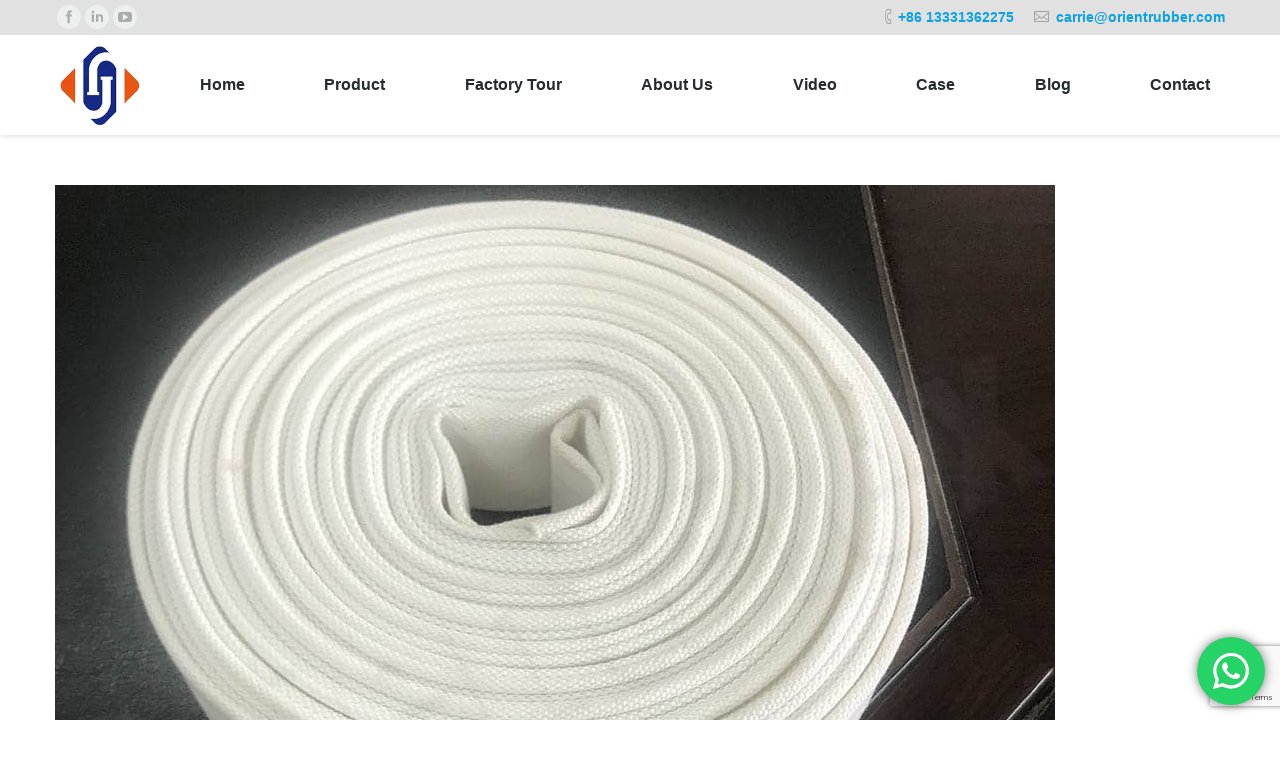

--- FILE ---
content_type: text/html; charset=UTF-8
request_url: https://www.orientflexhose.com/how-to-distinguish-the-quality-of-lined-fire-hose/fire-hose-3/
body_size: 12969
content:
<!DOCTYPE html> <!--[if lt IE 10 ]><html lang="en-US" class="old-ie no-js"> <![endif]--> <!--[if !(IE 6) | !(IE 7) | !(IE 8)  ]><!--><html lang="en-US" class="no-js"> <!--<![endif]--><head><meta charset="UTF-8" /><meta name="viewport" content="width=device-width, initial-scale=1, maximum-scale=1"><link rel="profile" href="https://gmpg.org/xfn/11" /><link rel="pingback" href="https://www.orientflexhose.com/xmlrpc.php" /> <!--[if IE]> <script src="//html5shiv.googlecode.com/svn/trunk/html5.js"></script> <![endif]--> <script type="text/javascript">function createCookie(a,d,b){if(b){var c=new Date;c.setTime(c.getTime()+864E5*b);b="; expires="+c.toGMTString()}else b="";document.cookie=a+"="+d+b+"; path=/"}function readCookie(a){a+="=";for(var d=document.cookie.split(";"),b=0;b<d.length;b++){for(var c=d[b];" "==c.charAt(0);)c=c.substring(1,c.length);if(0==c.indexOf(a))return c.substring(a.length,c.length)}return null}function eraseCookie(a){createCookie(a,"",-1)}
function areCookiesEnabled(){var a=!1;createCookie("testing","Hello",1);null!=readCookie("testing")&&(a=!0,eraseCookie("testing"));return a}(function(a){var d=readCookie("devicePixelRatio"),b=void 0===a.devicePixelRatio?1:a.devicePixelRatio;areCookiesEnabled()&&null==d&&(createCookie("devicePixelRatio",b,7),1!=b&&a.location.reload(!0))})(window);</script> <link media="all" href="https://www.orientflexhose.com/wp-content/cache/autoptimize/css/autoptimize_23ca9c27763086a7caf8d9dccc31b30c.css" rel="stylesheet" /><title>fire hose - Orientflex</title><meta name="robots" content="index, follow, max-snippet:-1, max-image-preview:large, max-video-preview:-1" /><link rel="canonical" href="https://www.orientflexhose.com/wp-content/uploads/2024/07/fire-hose.jpg" /><meta property="og:locale" content="en_US" /><meta property="og:type" content="article" /><meta property="og:title" content="fire hose - Orientflex" /><meta property="og:url" content="http://www.orientflexhose.com/wp-content/uploads/2024/07/fire-hose.jpg" /><meta property="og:site_name" content="Orientflex" /><meta property="article:modified_time" content="2024-07-10T03:40:31+00:00" /><meta property="og:image" content="https://www.orientflexhose.com/wp-content/uploads/2024/07/fire-hose.jpg" /><meta property="og:image:width" content="1000" /><meta property="og:image:height" content="886" /><meta name="twitter:card" content="summary" /> <script type="application/ld+json" class="yoast-schema-graph">{"@context":"https://schema.org","@graph":[{"@type":"WebSite","@id":"https://www.orientflexhose.com/#website","url":"https://www.orientflexhose.com/","name":"Orientflex","description":"China-Rubber Hose|Hydraulic Hose|PVC Hose-Manufacturer","potentialAction":[{"@type":"SearchAction","target":"https://www.orientflexhose.com/?s={search_term_string}","query-input":"required name=search_term_string"}],"inLanguage":"en-US"},{"@type":"WebPage","@id":"http://www.orientflexhose.com/wp-content/uploads/2024/07/fire-hose.jpg#webpage","url":"http://www.orientflexhose.com/wp-content/uploads/2024/07/fire-hose.jpg","name":"fire hose - Orientflex","isPartOf":{"@id":"https://www.orientflexhose.com/#website"},"datePublished":"2024-07-10T03:40:09+00:00","dateModified":"2024-07-10T03:40:31+00:00","inLanguage":"en-US","potentialAction":[{"@type":"ReadAction","target":["http://www.orientflexhose.com/wp-content/uploads/2024/07/fire-hose.jpg"]}]}]}</script> <link rel='dns-prefetch' href='//www.google.com' /><link rel='dns-prefetch' href='//fonts.googleapis.com' /><link rel='dns-prefetch' href='//s.w.org' /><link rel="alternate" type="application/rss+xml" title="Orientflex &raquo; Feed" href="https://www.orientflexhose.com/feed/" /><link rel="alternate" type="application/rss+xml" title="Orientflex &raquo; Comments Feed" href="https://www.orientflexhose.com/comments/feed/" /> <script type="text/javascript">window._wpemojiSettings = {"baseUrl":"https:\/\/s.w.org\/images\/core\/emoji\/12.0.0-1\/72x72\/","ext":".png","svgUrl":"https:\/\/s.w.org\/images\/core\/emoji\/12.0.0-1\/svg\/","svgExt":".svg","source":{"concatemoji":"https:\/\/www.orientflexhose.com\/wp-includes\/js\/wp-emoji-release.min.js?ver=5.4.18"}};
			/*! This file is auto-generated */
			!function(e,a,t){var n,r,o,i=a.createElement("canvas"),p=i.getContext&&i.getContext("2d");function s(e,t){var a=String.fromCharCode;p.clearRect(0,0,i.width,i.height),p.fillText(a.apply(this,e),0,0);e=i.toDataURL();return p.clearRect(0,0,i.width,i.height),p.fillText(a.apply(this,t),0,0),e===i.toDataURL()}function c(e){var t=a.createElement("script");t.src=e,t.defer=t.type="text/javascript",a.getElementsByTagName("head")[0].appendChild(t)}for(o=Array("flag","emoji"),t.supports={everything:!0,everythingExceptFlag:!0},r=0;r<o.length;r++)t.supports[o[r]]=function(e){if(!p||!p.fillText)return!1;switch(p.textBaseline="top",p.font="600 32px Arial",e){case"flag":return s([127987,65039,8205,9895,65039],[127987,65039,8203,9895,65039])?!1:!s([55356,56826,55356,56819],[55356,56826,8203,55356,56819])&&!s([55356,57332,56128,56423,56128,56418,56128,56421,56128,56430,56128,56423,56128,56447],[55356,57332,8203,56128,56423,8203,56128,56418,8203,56128,56421,8203,56128,56430,8203,56128,56423,8203,56128,56447]);case"emoji":return!s([55357,56424,55356,57342,8205,55358,56605,8205,55357,56424,55356,57340],[55357,56424,55356,57342,8203,55358,56605,8203,55357,56424,55356,57340])}return!1}(o[r]),t.supports.everything=t.supports.everything&&t.supports[o[r]],"flag"!==o[r]&&(t.supports.everythingExceptFlag=t.supports.everythingExceptFlag&&t.supports[o[r]]);t.supports.everythingExceptFlag=t.supports.everythingExceptFlag&&!t.supports.flag,t.DOMReady=!1,t.readyCallback=function(){t.DOMReady=!0},t.supports.everything||(n=function(){t.readyCallback()},a.addEventListener?(a.addEventListener("DOMContentLoaded",n,!1),e.addEventListener("load",n,!1)):(e.attachEvent("onload",n),a.attachEvent("onreadystatechange",function(){"complete"===a.readyState&&t.readyCallback()})),(n=t.source||{}).concatemoji?c(n.concatemoji):n.wpemoji&&n.twemoji&&(c(n.twemoji),c(n.wpemoji)))}(window,document,window._wpemojiSettings);</script> <link rel='stylesheet' id='a3a3_lazy_load-css'  href='//www.orientflexhose.com/wp-content/uploads/sass/a3_lazy_load.min.css?ver=1563854208' type='text/css' media='all' /> <!--[if lt IE 10]><link rel='stylesheet' id='dt-old-ie-css'  href='https://www.orientflexhose.com/wp-content/themes/dt-the7__old/css/old-ie.css?ver=3.8.0' type='text/css' media='all' /> <![endif]--> <!--[if lt IE 10]><link rel='stylesheet' id='dt-custom-old-ie.less-css'  href='https://www.orientflexhose.com/wp-content/uploads/wp-less/dt-the7__old/css/custom-old-ie-3a2cddef77.css?ver=3.8.0' type='text/css' media='all' /> <![endif]--><link rel='stylesheet' id='dt-custom.less-css'  href='https://www.orientflexhose.com/wp-content/cache/autoptimize/css/autoptimize_single_f95e702dce4058fe780e629963b9df62.css?ver=3.8.0' type='text/css' media='all' /><link rel='stylesheet' id='dt-media.less-css'  href='https://www.orientflexhose.com/wp-content/cache/autoptimize/css/autoptimize_single_813da5aa7cd1e01fff47378864131007.css?ver=3.8.0' type='text/css' media='all' /><link rel='stylesheet' id='the7pt.less-css'  href='https://www.orientflexhose.com/wp-content/cache/autoptimize/css/autoptimize_single_d0753df5736d53f946df090b2b0fce3f.css?ver=3.8.0' type='text/css' media='all' /><link rel='stylesheet' id='bsf-Defaults-css'  href='https://www.orientflexhose.com/wp-content/cache/autoptimize/css/autoptimize_single_36ea4805809e6b690c2f5126a0808297.css?ver=5.4.18' type='text/css' media='all' /> <script type='text/javascript' src='https://www.orientflexhose.com/wp-includes/js/jquery/jquery.js?ver=1.12.4-wp'></script> <script type='text/javascript' src='https://www.orientflexhose.com/wp-includes/js/jquery/jquery-migrate.min.js?ver=1.4.1'></script> <script type='text/javascript' src='https://www.orientflexhose.com/wp-content/plugins/click-to-chat-for-whatsapp/new/inc/assets/js/app.js?ver=4.33'></script> <script type='text/javascript'>var dtLocal = {"themeUrl":"https:\/\/www.orientflexhose.com\/wp-content\/themes\/dt-the7__old","passText":"To view this protected post, enter the password below:","moreButtonText":{"loading":"Loading..."},"postID":"11576","ajaxurl":"https:\/\/www.orientflexhose.com\/wp-admin\/admin-ajax.php","contactNonce":"db752ce11b","ajaxNonce":"dd2057f934","pageData":"","themeSettings":{"smoothScroll":"off","lazyLoading":false,"accentColor":{"mode":"gradient","color":["#0ca2e0","#27dde8"]},"floatingHeader":{"showAfter":140,"showMenu":true,"height":60,"logo":{"showLogo":true,"html":"<img class=\" preload-me\" src=\"https:\/\/www.orientflexhose.com\/wp-content\/uploads\/2017\/06\/orientflex.jpg\" srcset=\"https:\/\/www.orientflexhose.com\/wp-content\/uploads\/2017\/06\/orientflex.jpg 100w\" width=\"100\" height=\"67\"   sizes=\"100px\" alt=\"Orientflex\" \/>"}},"mobileHeader":{"firstSwitchPoint":1040,"secondSwitchPoint":800},"content":{"responsivenessTreshold":970,"textColor":"#676b6d","headerColor":"#262b2e"},"stripes":{"stripe1":{"textColor":"#676b6d","headerColor":"#262b2e"},"stripe2":{"textColor":"#ffffff","headerColor":"#ffffff"},"stripe3":{"textColor":"#262b2e","headerColor":"#262b2e"}}},"VCMobileScreenWidth":"768"};</script> <script type='text/javascript' src='https://www.orientflexhose.com/wp-content/themes/dt-the7__old/js/above-the-fold.min.js?ver=3.8.0'></script> <link rel='https://api.w.org/' href='https://www.orientflexhose.com/wp-json/' /><link rel="EditURI" type="application/rsd+xml" title="RSD" href="https://www.orientflexhose.com/xmlrpc.php?rsd" /><link rel="wlwmanifest" type="application/wlwmanifest+xml" href="https://www.orientflexhose.com/wp-includes/wlwmanifest.xml" /><meta name="generator" content="WordPress 5.4.18" /><link rel='shortlink' href='https://www.orientflexhose.com/?p=11576' /><link rel="alternate" type="application/json+oembed" href="https://www.orientflexhose.com/wp-json/oembed/1.0/embed?url=https%3A%2F%2Fwww.orientflexhose.com%2Fhow-to-distinguish-the-quality-of-lined-fire-hose%2Ffire-hose-3%2F" /><link rel="alternate" type="text/xml+oembed" href="https://www.orientflexhose.com/wp-json/oembed/1.0/embed?url=https%3A%2F%2Fwww.orientflexhose.com%2Fhow-to-distinguish-the-quality-of-lined-fire-hose%2Ffire-hose-3%2F&#038;format=xml" />  <script async src="https://www.googletagmanager.com/gtag/js?id=AW-873439555"></script> <script>window.dataLayer = window.dataLayer || [];
  function gtag(){dataLayer.push(arguments);}
  gtag('js', new Date());
  gtag('config', 'AW-873439555');</script>  <script>window.addEventListener('load', function(event){
        document.querySelectorAll("a[href^='mailto']").forEach(function(e){
            e.addEventListener('click', function(){
 gtag('event', 'conversion', {'send_to': 'AW-873439555/4huLCNuPmoIDEMPCvqAD'});
            });
        });
    });</script>  <script async src="https://www.googletagmanager.com/gtag/js?id=G-4N9LH35VRY"></script> <script>window.dataLayer = window.dataLayer || [];
  function gtag(){dataLayer.push(arguments);}
  gtag('js', new Date());
  gtag('config', 'G-4N9LH35VRY');</script> <script>window.addEventListener('load',function(event){
        if(window.location.href.includes('contact')){  
            gtag('event', 'contact'); 
        };
    });</script>  <script>document.addEventListener('DOMContentLoaded', (event) => {
       document.querySelectorAll("a[href*='wa.me']").forEach(function (e) {
           e.addEventListener('click', function () {
               gtag('event', 'conversion', { 'send_to': 'AW-873439555/nlxyCKm3ls8ZEMPCvqAD' });
           });
       });
   });</script>  <script>window.addEventListener('load', function () {
       //Dynamic Click Tracking
       document.addEventListener('click', function (e) {
           //Target Declaration
           //Target type
           var target_type = e.target.attributes['type'] ? e.target.type.toLowerCase() : '';
           var target_closest_type = e.target.closest('input[type]') ? e.target.closest('input[type]').type.toLowerCase() : '';


           //Return if all target attributes is empty
           if (target_type === '' && target_closest_type === '') return;


           //Form if any
           //Submit Form
           if (target_type.includes('submit') || target_closest_type.includes('submit')) {
               //Declare Form
               var form = e.target.closest('form');


               //Return if form empty
               if (form === null) return;


               //Decalre Input / Textarea
               var name = form.querySelector('input[placeholder="Name *"]') ? form.querySelector('input[placeholder="Name *"]').value : '';
               var email = form.querySelector('input[type="email"]') ? form.querySelector('input[type="email"]').value : '';
               var message = form.querySelector('textarea[placeholder="Message *"]') ? form.querySelector('textarea[placeholder="Message *"]').value : '';
               var emailFormat = /^\w+([\.-]?\w+)*@\w+([\.-]?\w+)*(\.\w{2,3})+$/;
               var emailVerified = emailFormat.test(email);


               //Form Submit Condition
               if (email !== '' && emailVerified == true && name != "" && message != "") {
				   gtag('set', 'user_data',{'email': email});
                   gtag('event', 'EC_Form',{'send_to': 'G-4N9LH35VRY'});
				   
                   gtag('event', 'conversion', { 'send_to': 'AW-873439555/B-jpCKa3ls8ZEMPCvqAD' });
               }
           }
       });
   });</script><meta name="generator" content="Powered by Visual Composer - drag and drop page builder for WordPress."/> <!--[if lte IE 9]><link rel="stylesheet" type="text/css" href="https://www.orientflexhose.com/wp-content/plugins/js_composer/assets/css/vc_lte_ie9.min.css" media="screen"><![endif]--><!--[if IE  8]><link rel="stylesheet" type="text/css" href="https://www.orientflexhose.com/wp-content/plugins/js_composer/assets/css/vc-ie8.min.css" media="screen"><![endif]--><script type="text/javascript">jQuery(function($) {
	var $window = $(window),
		$load = $("#load");
	
	$window.removeLoading = setTimeout(function() {
		$load.addClass("loader-removed").fadeOut(500);
	}, 500);
	
	$window.one("dt.removeLoading", function() {
		if (!$load.hasClass("loader-removed")) {
			clearTimeout($window.removeLoading);
			$("#load").addClass("loader-removed").fadeOut(500);
		}
	});
});</script> <link rel="icon" href="https://www.orientflexhose.com/wp-content/uploads/2016/09/orientflex-logo.png" type="image/png" /><link rel="shortcut icon" href="https://www.orientflexhose.com/wp-content/uploads/2016/09/orientflex-logo.png" type="image/png" /> <noscript><style type="text/css">.wpb_animate_when_almost_visible { opacity: 1; }</style></noscript></head><body class="attachment attachment-template-default single single-attachment postid-11576 attachmentid-11576 attachment-jpeg no-comments small-hover-icons click-effect-on-img overlay-cursor-on accent-gradient srcset-enabled btn-material custom-btn-color custom-btn-hover-color filter-style-minimal contact-form-minimal large-fancy-datas accent-bullets light-icons phantom-fade phantom-shadow-decoration phantom-custom-logo-on floating-mobile-menu-icon top-header first-switch-logo-center first-switch-menu-left second-switch-logo-center second-switch-menu-left layzr-loading-on no-avatars wpb-js-composer js-comp-ver-4.11.2.1 vc_responsive semitransparent-portfolio-icons album-minuatures-style-2"><div id="load" class="spinner-loader"><div class="load-wrap"></div></div><div id="page"><div class="masthead inline-header justify widgets full-height shadow-decoration dt-parent-menu-clickable show-device-logo show-mobile-logo" role="banner"><div class="top-bar solid-bg"><div class="mini-widgets"><div class="soc-ico show-on-desktop near-logo-first-switch hide-on-second-switch custom-bg hover-accent-bg"><a title="Facebook" href="https://www.facebook.com/orienthose/" target="_blank" class="facebook"><span class="assistive-text">Facebook</span></a><a title="Linkedin" href="https://www.linkedin.com/company/rubberhosemanufacturer/" target="_blank" class="linkedin"><span class="assistive-text">Linkedin</span></a><a title="YouTube" href="https://www.youtube.com/c/Orientflexhose" target="_blank" class="you-tube"><span class="assistive-text">YouTube</span></a></div></div><div class="mini-widgets"><span class="mini-contacts phone show-on-desktop near-logo-first-switch in-menu-second-switch"><strong><a href="https://wa.me/8613331362275" style="text-decoration:none;color:#0ca2e0">+86 13331362275</a></strong></span><span class="mini-contacts email show-on-desktop near-logo-first-switch in-menu-second-switch"><strong><a style="text-decoration: none;color:#0ca2e0" href="/cdn-cgi/l/email-protection#83e0e2f1f1eae6c3ecf1eae6edf7f1f6e1e1e6f1ade0ecee"><span class="__cf_email__" data-cfemail="d9bab8ababb0bc99b6abb0bcb7adabacbbbbbcabf7bab6b4">[email&#160;protected]</span></a></strong></span><span class="mini-contacts skype icon-off hide-on-desktop hide-on-first-switch hide-on-second-switch">orientrubber9</span></div></div><header class="header-bar"><div class="branding"> <a href="https://www.orientflexhose.com/"><img class=" preload-me" src="https://www.orientflexhose.com/wp-content/uploads/2017/06/orientflex.png" srcset="https://www.orientflexhose.com/wp-content/uploads/2017/06/orientflex.png 90w" width="90" height="87"   sizes="90px" alt="Orientflex" /><img class="mobile-logo preload-me" src="https://www.orientflexhose.com/wp-content/uploads/2017/06/orientflex.jpg" srcset="https://www.orientflexhose.com/wp-content/uploads/2017/06/orientflex.jpg 100w" width="100" height="67"   sizes="100px" alt="Orientflex" /></a><div id="site-title" class="assistive-text">Orientflex</div><div id="site-description" class="assistive-text">China-Rubber Hose|Hydraulic Hose|PVC Hose-Manufacturer</div></div><ul class="main-nav underline-decoration upwards-line outside-item-remove-margin" role="menu"><li class="menu-item menu-item-type-post_type menu-item-object-page menu-item-home menu-item-3463 first"><a href='https://www.orientflexhose.com/' data-level='1'><span class="menu-item-text"><span class="menu-text">Home</span></span></a></li><li class="menu-item menu-item-type-post_type menu-item-object-page menu-item-has-children menu-item-164 has-children"><a href='https://www.orientflexhose.com/products/' data-level='1'><span class="menu-item-text"><span class="menu-text">Product</span></span></a><ul class="sub-nav gradient-hover hover-style-click-bg level-arrows-on"><li class="menu-item menu-item-type-post_type menu-item-object-page menu-item-has-children menu-item-211 first has-children"><a href='https://www.orientflexhose.com/products/3-pvc-hose/' data-level='2'><span class="menu-item-text"><span class="menu-text">PVC Hose</span></span></a><ul class="sub-nav gradient-hover hover-style-click-bg level-arrows-on"><li class="menu-item menu-item-type-post_type menu-item-object-page menu-item-5959 first"><a href='https://www.orientflexhose.com/products/3-pvc-hose/3-1-garden-water-hose/' data-level='3'><span class="menu-item-text"><span class="menu-text">Garden Water Hose</span></span></a></li><li class="menu-item menu-item-type-post_type menu-item-object-page menu-item-5961"><a href='https://www.orientflexhose.com/products/3-pvc-hose/3-2-layflat-discharge-hose/' data-level='3'><span class="menu-item-text"><span class="menu-text">Layflat Discharge Hose</span></span></a></li><li class="menu-item menu-item-type-post_type menu-item-object-page menu-item-5962"><a href='https://www.orientflexhose.com/products/3-pvc-hose/3-3-pvc-steel-wire-hose/' data-level='3'><span class="menu-item-text"><span class="menu-text">PVC Steel Wire Hose</span></span></a></li><li class="menu-item menu-item-type-post_type menu-item-object-page menu-item-5963"><a href='https://www.orientflexhose.com/products/3-pvc-hose/3-4-pvc-suction-hose/' data-level='3'><span class="menu-item-text"><span class="menu-text">PVC Suction Hose</span></span></a></li><li class="menu-item menu-item-type-custom menu-item-object-custom menu-item-2604"><a href='http://orientflexhose.com/project/pvc-clear-hose/' data-level='3'><span class="menu-item-text"><span class="menu-text">PVC Clear Hose</span></span></a></li><li class="menu-item menu-item-type-post_type menu-item-object-page menu-item-5964"><a href='https://www.orientflexhose.com/products/3-pvc-hose/3-6-pvc-reinforced-hose/' data-level='3'><span class="menu-item-text"><span class="menu-text">PVC Braided Hose</span></span></a></li><li class="menu-item menu-item-type-post_type menu-item-object-page menu-item-5965"><a href='https://www.orientflexhose.com/products/3-pvc-hose/3-7-pvc-air-hose/' data-level='3'><span class="menu-item-text"><span class="menu-text">PVC Air Hose</span></span></a></li><li class="menu-item menu-item-type-post_type menu-item-object-page menu-item-5966"><a href='https://www.orientflexhose.com/products/3-pvc-hose/3-8-pvc-welding-hose/' data-level='3'><span class="menu-item-text"><span class="menu-text">PVC Welding Hose</span></span></a></li><li class="menu-item menu-item-type-post_type menu-item-object-page menu-item-5967"><a href='https://www.orientflexhose.com/products/3-pvc-hose/3-9-pvc-high-pressure-spray-hose/' data-level='3'><span class="menu-item-text"><span class="menu-text">PVC High Pressure Spray Hose</span></span></a></li></ul></li><li class="menu-item menu-item-type-post_type menu-item-object-page menu-item-has-children menu-item-214 has-children"><a href='https://www.orientflexhose.com/products/2-industrial-hose/' data-level='2'><span class="menu-item-text"><span class="menu-text">Industrial Hose</span></span></a><ul class="sub-nav gradient-hover hover-style-click-bg level-arrows-on"><li class="menu-item menu-item-type-post_type menu-item-object-page menu-item-1521 first"><a href='https://www.orientflexhose.com/products/2-industrial-hose/2-1-air-hose/' data-level='3'><span class="menu-item-text"><span class="menu-text">Air Hose</span></span></a></li><li class="menu-item menu-item-type-post_type menu-item-object-page menu-item-1522"><a href='https://www.orientflexhose.com/products/2-industrial-hose/2-2-water-hose/' data-level='3'><span class="menu-item-text"><span class="menu-text">Water Hose</span></span></a></li><li class="menu-item menu-item-type-post_type menu-item-object-page menu-item-1523"><a href='https://www.orientflexhose.com/products/2-industrial-hose/2-3-oil-hose/' data-level='3'><span class="menu-item-text"><span class="menu-text">Oil Hose</span></span></a></li><li class="menu-item menu-item-type-post_type menu-item-object-page menu-item-1524"><a href='https://www.orientflexhose.com/products/2-industrial-hose/2-4-chemical-hose/' data-level='3'><span class="menu-item-text"><span class="menu-text">Chemical Hose</span></span></a></li><li class="menu-item menu-item-type-post_type menu-item-object-page menu-item-1525"><a href='https://www.orientflexhose.com/products/2-industrial-hose/2-5-food-grade-hose/' data-level='3'><span class="menu-item-text"><span class="menu-text">Food Grade Hose</span></span></a></li><li class="menu-item menu-item-type-post_type menu-item-object-page menu-item-1526"><a href='https://www.orientflexhose.com/products/2-industrial-hose/2-6-steam-hose/' data-level='3'><span class="menu-item-text"><span class="menu-text">Steam Hose</span></span></a></li><li class="menu-item menu-item-type-post_type menu-item-object-page menu-item-1527"><a href='https://www.orientflexhose.com/products/2-industrial-hose/2-7-welding-hose/' data-level='3'><span class="menu-item-text"><span class="menu-text">Welding Hose</span></span></a></li><li class="menu-item menu-item-type-custom menu-item-object-custom menu-item-12214"><a href='https://www.orientflexhose.com/project/sandblast-hose/' data-level='3'><span class="menu-item-text"><span class="menu-text">Sand Blast Hose</span></span></a></li><li class="menu-item menu-item-type-post_type menu-item-object-page menu-item-1528"><a href='https://www.orientflexhose.com/products/2-industrial-hose/2-8-material-handling-hose/' data-level='3'><span class="menu-item-text"><span class="menu-text">Material Handling Hose</span></span></a></li><li class="menu-item menu-item-type-custom menu-item-object-custom menu-item-1829"><a href='http://orientflexhose.com/project/floating-marine-fuel-hose/' data-level='3'><span class="menu-item-text"><span class="menu-text">Floating Marine Fuel Hose</span></span></a></li><li class="menu-item menu-item-type-custom menu-item-object-custom menu-item-1832"><a href='http://orientflexhose.com/project/composite-hose/' data-level='3'><span class="menu-item-text"><span class="menu-text">Composite Hose</span></span></a></li></ul></li><li class="menu-item menu-item-type-post_type menu-item-object-page menu-item-has-children menu-item-165 has-children"><a href='https://www.orientflexhose.com/products/1-hydraulic-hose/' data-level='2'><span class="menu-item-text"><span class="menu-text">Hydraulic Hose</span></span></a><ul class="sub-nav gradient-hover hover-style-click-bg level-arrows-on"><li class="menu-item menu-item-type-custom menu-item-object-custom menu-item-2579 first"><a href='http://orientflexhose.com/project/hydraulic-hose-sae100-r1-en-853-1sn/' data-level='3'><span class="menu-item-text"><span class="menu-text">SAE 100 R1+EN 583 1SN</span></span></a></li><li class="menu-item menu-item-type-custom menu-item-object-custom menu-item-2580"><a href='http://orientflexhose.com/project/hydraulic-rubber-hose-sae100-r2-en-853-2sn/' data-level='3'><span class="menu-item-text"><span class="menu-text">SAE 100 R2+EN 853 2SN</span></span></a></li><li class="menu-item menu-item-type-custom menu-item-object-custom menu-item-2581"><a href="https://www.orientflexhose.com/project/hydraulic-rubber-hose-sae100-r3-at/" data-level='3'><span class="menu-item-text"><span class="menu-text">SAE 100 R3</span></span></a></li><li class="menu-item menu-item-type-custom menu-item-object-custom menu-item-2582"><a href='http://orientflexhose.com/project/hydraulic-rubber-hose-sae100-r4/' data-level='3'><span class="menu-item-text"><span class="menu-text">SAE 100 R4</span></span></a></li><li class="menu-item menu-item-type-custom menu-item-object-custom menu-item-2583"><a href="https://www.orientflexhose.com/project/hydraulic-rubber-hose-sae100-r5/" data-level='3'><span class="menu-item-text"><span class="menu-text">SAE 100 R5</span></span></a></li><li class="menu-item menu-item-type-custom menu-item-object-custom menu-item-5952"><a href="https://www.orientflexhose.com/project/hydraulic-rubber-hose-sae100-r6/" data-level='3'><span class="menu-item-text"><span class="menu-text">SAE 100 R6</span></span></a></li><li class="menu-item menu-item-type-custom menu-item-object-custom menu-item-2584"><a href="https://www.orientflexhose.com/project/hydraulic-rubber-hose-sae100-r7/" data-level='3'><span class="menu-item-text"><span class="menu-text">SAE 100 R7</span></span></a></li><li class="menu-item menu-item-type-custom menu-item-object-custom menu-item-5953"><a href="https://www.orientflexhose.com/project/hydraulic-rubber-hose-sae100-r8/" data-level='3'><span class="menu-item-text"><span class="menu-text">SAE 100 R8</span></span></a></li><li class="menu-item menu-item-type-custom menu-item-object-custom menu-item-2585"><a href="https://www.orientflexhose.com/project/hydraulic-rubber-hose-sae100r9-sae100r10-sae100-r12/" data-level='3'><span class="menu-item-text"><span class="menu-text">SAE 100 R9+R10+R12</span></span></a></li><li class="menu-item menu-item-type-custom menu-item-object-custom menu-item-2586"><a href="https://www.orientflexhose.com/project/hydraulic-rubber-hose-sae100-r13/" data-level='3'><span class="menu-item-text"><span class="menu-text">SAE 100 R13</span></span></a></li><li class="menu-item menu-item-type-custom menu-item-object-custom menu-item-5954"><a href="https://www.orientflexhose.com/project/hydraulic-hose-sae-100-r14/" data-level='3'><span class="menu-item-text"><span class="menu-text">SAE 100 R14</span></span></a></li><li class="menu-item menu-item-type-custom menu-item-object-custom menu-item-5955"><a href="https://www.orientflexhose.com/project/hydraulic-rubber-hose-sae100-r15/" data-level='3'><span class="menu-item-text"><span class="menu-text">SAE 100 R15</span></span></a></li><li class="menu-item menu-item-type-custom menu-item-object-custom menu-item-5956"><a href="https://www.orientflexhose.com/project/hydraulic-rubber-hose-sae100-r16/" data-level='3'><span class="menu-item-text"><span class="menu-text">SAE 100 R16</span></span></a></li><li class="menu-item menu-item-type-custom menu-item-object-custom menu-item-2587"><a href="https://www.orientflexhose.com/project/hydraulic-rubber-hose-sae100-r17/" data-level='3'><span class="menu-item-text"><span class="menu-text">SAE 100 R17</span></span></a></li><li class="menu-item menu-item-type-custom menu-item-object-custom menu-item-5957"><a href="https://www.orientflexhose.com/products/1-hydraulic-hose/en854-1te-2te-3te/" data-level='3'><span class="menu-item-text"><span class="menu-text">EN854 1TE/2TE/3TE</span></span></a></li><li class="menu-item menu-item-type-custom menu-item-object-custom menu-item-2588"><a href="https://www.orientflexhose.com/products/1-hydraulic-hose/1-10-en856-4sp4sh/" data-level='3'><span class="menu-item-text"><span class="menu-text">EN856 4SP/4SH</span></span></a></li><li class="menu-item menu-item-type-custom menu-item-object-custom menu-item-5958"><a href="https://www.orientflexhose.com/products/1-hydraulic-hose/en857-1sc-2sc/" data-level='3'><span class="menu-item-text"><span class="menu-text">EN857 1SC/2SC</span></span></a></li><li class="menu-item menu-item-type-custom menu-item-object-custom menu-item-2594"><a href="https://www.orientflexhose.com/project/blue-hydraulic-oil-hose/" data-level='3'><span class="menu-item-text"><span class="menu-text">Hydraulic Oil Hose 150℃</span></span></a></li><li class="menu-item menu-item-type-custom menu-item-object-custom menu-item-2591"><a href="https://www.orientflexhose.com/project/flexible-metal-hose/" data-level='3'><span class="menu-item-text"><span class="menu-text">Flexible metal Hose</span></span></a></li><li class="menu-item menu-item-type-custom menu-item-object-custom menu-item-2590"><a href="https://www.orientflexhose.com/project/hydraulic-hose-paint-spray-hose/" data-level='3'><span class="menu-item-text"><span class="menu-text">Airless Paint Spray Hose</span></span></a></li><li class="menu-item menu-item-type-custom menu-item-object-custom menu-item-2592"><a href="https://www.orientflexhose.com/project/pressure-testing-hose/" data-level='3'><span class="menu-item-text"><span class="menu-text">Micro-Pressure Testing Hose</span></span></a></li></ul></li><li class="menu-item menu-item-type-post_type menu-item-object-page menu-item-has-children menu-item-2718 has-children"><a href='https://www.orientflexhose.com/products/5-silicone-hose/' data-level='2'><span class="menu-item-text"><span class="menu-text">Silicone Hose</span></span></a><ul class="sub-nav gradient-hover hover-style-click-bg level-arrows-on"><li class="menu-item menu-item-type-custom menu-item-object-custom menu-item-2719 first"><a href="https://www.orientflexhose.com/project/1-meter-silicone-hose/" data-level='3'><span class="menu-item-text"><span class="menu-text">Silicone Straight Meter Hose</span></span></a></li><li class="menu-item menu-item-type-custom menu-item-object-custom menu-item-2721"><a href='http://orientflexhose.com/project/straight-coupler/' data-level='3'><span class="menu-item-text"><span class="menu-text">Silicone Straight Coupler</span></span></a></li><li class="menu-item menu-item-type-custom menu-item-object-custom menu-item-2720"><a href='http://orientflexhose.com/project/elbow-silicone-hose/' data-level='3'><span class="menu-item-text"><span class="menu-text">Silicone Elbow Hose</span></span></a></li><li class="menu-item menu-item-type-custom menu-item-object-custom menu-item-2722"><a href='http://orientflexhose.com/project/reducer-silicone-hose/' data-level='3'><span class="menu-item-text"><span class="menu-text">Silicone Reducer Hose</span></span></a></li><li class="menu-item menu-item-type-custom menu-item-object-custom menu-item-2723"><a href='http://orientflexhose.com/project/hump-silicone-hose/' data-level='3'><span class="menu-item-text"><span class="menu-text">Silicone Hump Hose</span></span></a></li><li class="menu-item menu-item-type-custom menu-item-object-custom menu-item-2724"><a href='http://orientflexhose.com/project/t-shape-silicone-hose/' data-level='3'><span class="menu-item-text"><span class="menu-text">T-Shape Silicone Hose</span></span></a></li><li class="menu-item menu-item-type-custom menu-item-object-custom menu-item-2725"><a href="https://www.orientflexhose.com/project/silicone-corrugated-hose/" data-level='3'><span class="menu-item-text"><span class="menu-text">Silicone Corrugated Hose</span></span></a></li><li class="menu-item menu-item-type-custom menu-item-object-custom menu-item-2726"><a href="https://www.orientflexhose.com/project/oem-silicone-hose/" data-level='3'><span class="menu-item-text"><span class="menu-text">OEM Silicone Hose</span></span></a></li><li class="menu-item menu-item-type-custom menu-item-object-custom menu-item-2727"><a href="https://www.orientflexhose.com/project/silicone-heater-hose-sae-j20-r3/" data-level='3'><span class="menu-item-text"><span class="menu-text">Silicone Heater Hose SAE J20 R3</span></span></a></li><li class="menu-item menu-item-type-custom menu-item-object-custom menu-item-2728"><a href="https://www.orientflexhose.com/project/silicone-vacuum-hose/" data-level='3'><span class="menu-item-text"><span class="menu-text">Silicone Vacuum Hose</span></span></a></li><li class="menu-item menu-item-type-custom menu-item-object-custom menu-item-2729"><a href="https://www.orientflexhose.com/project/braided-silicone-hose/" data-level='3'><span class="menu-item-text"><span class="menu-text">Silicone Braided Hose</span></span></a></li><li class="menu-item menu-item-type-custom menu-item-object-custom menu-item-5982"><a href="https://www.orientflexhose.com/project/silicone-steel-wire-hose/" data-level='3'><span class="menu-item-text"><span class="menu-text">Silicone Steel Wire Hose</span></span></a></li></ul></li><li class="menu-item menu-item-type-post_type menu-item-object-page menu-item-has-children menu-item-5983 has-children"><a href='https://www.orientflexhose.com/products/auto-rubber-hose/' data-level='2'><span class="menu-item-text"><span class="menu-text">Auto Rubber Hose</span></span></a><ul class="sub-nav gradient-hover hover-style-click-bg level-arrows-on"><li class="menu-item menu-item-type-custom menu-item-object-custom menu-item-5985 first"><a href="https://www.orientflexhose.com/project/rubber-fuel-hose-sae-j30-r6/" data-level='3'><span class="menu-item-text"><span class="menu-text">Rubber Fuel Hose SAE J30 R6</span></span></a></li><li class="menu-item menu-item-type-custom menu-item-object-custom menu-item-5986"><a href="https://www.orientflexhose.com/project/rubber-heater-hose-sae-j20-r3/" data-level='3'><span class="menu-item-text"><span class="menu-text">Rubber Heater Hose SAE J20 R3</span></span></a></li><li class="menu-item menu-item-type-custom menu-item-object-custom menu-item-5987"><a href="https://www.orientflexhose.com/project/brake-hose-sae-j1401/" data-level='3'><span class="menu-item-text"><span class="menu-text">Rubber Brake Hose SAE J1401</span></span></a></li><li class="menu-item menu-item-type-custom menu-item-object-custom menu-item-5988"><a href="https://www.orientflexhose.com/project/rubber-brake-hose-sae-j1402/" data-level='3'><span class="menu-item-text"><span class="menu-text">Rubber Brake Hose SAE J1402</span></span></a></li><li class="menu-item menu-item-type-custom menu-item-object-custom menu-item-5989"><a href="https://www.orientflexhose.com/project/rubber-conditioner-hose-sae-j2064/" data-level='3'><span class="menu-item-text"><span class="menu-text">Rubber Conditioner Hose SAE J2064</span></span></a></li><li class="menu-item menu-item-type-custom menu-item-object-custom menu-item-5990"><a href="https://www.orientflexhose.com/project/oil-cooler-hose-sae-j1532/" data-level='3'><span class="menu-item-text"><span class="menu-text">Oil Cooler Hose SAE J1532</span></span></a></li><li class="menu-item menu-item-type-custom menu-item-object-custom menu-item-5991"><a href="https://www.orientflexhose.com/project/power-steering-hose-sae-j188/" data-level='3'><span class="menu-item-text"><span class="menu-text">Power Steering Hose SAE J188</span></span></a></li><li class="menu-item menu-item-type-custom menu-item-object-custom menu-item-5992"><a href="https://www.orientflexhose.com/project/epdm-radiator-hose/" data-level='3'><span class="menu-item-text"><span class="menu-text">EPDM Radiator Hose</span></span></a></li></ul></li><li class="menu-item menu-item-type-post_type menu-item-object-page menu-item-has-children menu-item-210 has-children"><a href='https://www.orientflexhose.com/products/4-pneumatic-hose/' data-level='2'><span class="menu-item-text"><span class="menu-text">Pneumatic Hose</span></span></a><ul class="sub-nav gradient-hover hover-style-click-bg level-arrows-on"><li class="menu-item menu-item-type-custom menu-item-object-custom menu-item-2607 first"><a href='http://orientflexhose.com/project/pu-pneumatic-hose/' data-level='3'><span class="menu-item-text"><span class="menu-text">PU Pneumatic Hose</span></span></a></li><li class="menu-item menu-item-type-custom menu-item-object-custom menu-item-2609"><a href='http://orientflexhose.com/project/pu-braiding-hose/' data-level='3'><span class="menu-item-text"><span class="menu-text">PU Braiding Hose</span></span></a></li><li class="menu-item menu-item-type-custom menu-item-object-custom menu-item-2608"><a href='http://orientflexhose.com/project/pu-coil-hose/' data-level='3'><span class="menu-item-text"><span class="menu-text">PA / PU Coil Hose</span></span></a></li><li class="menu-item menu-item-type-custom menu-item-object-custom menu-item-2610"><a href='http://orientflexhose.com/project/pa-hose/' data-level='3'><span class="menu-item-text"><span class="menu-text">PA6, PA12 Nylon Hose</span></span></a></li><li class="menu-item menu-item-type-custom menu-item-object-custom menu-item-2611"><a href="https://www.orientflexhose.com/project/double-layer-pa-tube/" data-level='3'><span class="menu-item-text"><span class="menu-text">Double Layer PA Tube</span></span></a></li><li class="menu-item menu-item-type-custom menu-item-object-custom menu-item-5968"><a href="https://www.orientflexhose.com/project/pneumatic-fittings/" data-level='3'><span class="menu-item-text"><span class="menu-text">Pneumatic Hose Fittings</span></span></a></li></ul></li><li class="menu-item menu-item-type-post_type menu-item-object-page menu-item-has-children menu-item-5993 has-children"><a href='https://www.orientflexhose.com/products/6-layflat-hose/' data-level='2'><span class="menu-item-text"><span class="menu-text">Layflat Hose</span></span></a><ul class="sub-nav gradient-hover hover-style-click-bg level-arrows-on"><li class="menu-item menu-item-type-custom menu-item-object-custom menu-item-12264 first"><a href='https://www.orientflexhose.com/project/pvc-layflat-hose/' data-level='3'><span class="menu-item-text"><span class="menu-text">PVC Layflat Hose</span></span></a></li><li class="menu-item menu-item-type-custom menu-item-object-custom menu-item-12266"><a href='https://www.orientflexhose.com/project/large-diameter-pvc-layflat-hose/' data-level='3'><span class="menu-item-text"><span class="menu-text">Large Diameter PVC Layflat Hose</span></span></a></li><li class="menu-item menu-item-type-custom menu-item-object-custom menu-item-12265"><a href='https://www.orientflexhose.com/project/pe-layflat-hose/' data-level='3'><span class="menu-item-text"><span class="menu-text">PE Layflat Hose</span></span></a></li><li class="menu-item menu-item-type-custom menu-item-object-custom menu-item-2616"><a href='http://orientflexhose.com/project/tpu-layflat-hose/' data-level='3'><span class="menu-item-text"><span class="menu-text">TPU Layflat Hose</span></span></a></li><li class="menu-item menu-item-type-custom menu-item-object-custom menu-item-2617"><a href='http://orientflexhose.com/project/tpu-drag-hose/' data-level='3'><span class="menu-item-text"><span class="menu-text">TPU Drag Hose</span></span></a></li><li class="menu-item menu-item-type-custom menu-item-object-custom menu-item-2615"><a href="https://www.orientflexhose.com/project/rubber-layflat-discharge-hose/" data-level='3'><span class="menu-item-text"><span class="menu-text">Rubber Layflat Discharge Hose</span></span></a></li><li class="menu-item menu-item-type-custom menu-item-object-custom menu-item-2618"><a href="https://www.orientflexhose.com/project/rubber-layflat-compressed-air-hose/" data-level='3'><span class="menu-item-text"><span class="menu-text">Rubber Layflat Compressed Air Hose</span></span></a></li><li class="menu-item menu-item-type-custom menu-item-object-custom menu-item-5994"><a href="https://www.orientflexhose.com/project/heavy-duty-rubber-covered-layflat-discharge-hose/" data-level='3'><span class="menu-item-text"><span class="menu-text">Rubber Covered Layflat Discharge Hose</span></span></a></li><li class="menu-item menu-item-type-custom menu-item-object-custom menu-item-5995"><a href="https://www.orientflexhose.com/project/rubber-lining-layflat-fire-hose/" data-level='3'><span class="menu-item-text"><span class="menu-text">Rubber Lining Layflat Fire Hose</span></span></a></li><li class="menu-item menu-item-type-custom menu-item-object-custom menu-item-5996"><a href="https://www.orientflexhose.com/project/pvc-lining-layflat-fire-hose/" data-level='3'><span class="menu-item-text"><span class="menu-text">PVC Lining Layflat Fire Hose</span></span></a></li><li class="menu-item menu-item-type-custom menu-item-object-custom menu-item-5997"><a href="https://www.orientflexhose.com/project/pu-lining-layflat-fire-hose/" data-level='3'><span class="menu-item-text"><span class="menu-text">PU Lining Layflat Fire Hose</span></span></a></li><li class="menu-item menu-item-type-custom menu-item-object-custom menu-item-5998"><a href="https://www.orientflexhose.com/project/double-jacket-layflat-fire-hose/" data-level='3'><span class="menu-item-text"><span class="menu-text">Double Jacket Layflat Fire Hose</span></span></a></li><li class="menu-item menu-item-type-custom menu-item-object-custom menu-item-5999"><a href="https://www.orientflexhose.com/project/rubber-pvc-lining-layflat-fire-hose/" data-level='3'><span class="menu-item-text"><span class="menu-text">Rubber/PVC Lining Layflat Fire Hose</span></span></a></li></ul></li><li class="menu-item menu-item-type-post_type menu-item-object-page menu-item-has-children menu-item-5969 has-children"><a href='https://www.orientflexhose.com/products/5-duct-vacuum-hose/' data-level='2'><span class="menu-item-text"><span class="menu-text">Duct &#038; Vacuum Hose</span></span></a><ul class="sub-nav gradient-hover hover-style-click-bg level-arrows-on"><li class="menu-item menu-item-type-custom menu-item-object-custom menu-item-5970 first"><a href="https://www.orientflexhose.com/project/pu-steel-wire-duct-hose/" data-level='3'><span class="menu-item-text"><span class="menu-text">PU Steel Wire Duct Hose</span></span></a></li><li class="menu-item menu-item-type-custom menu-item-object-custom menu-item-5971"><a href="https://www.orientflexhose.com/project/pu-helix-duct-hose/" data-level='3'><span class="menu-item-text"><span class="menu-text">PU Helix Duct Hose</span></span></a></li><li class="menu-item menu-item-type-custom menu-item-object-custom menu-item-5972"><a href="https://www.orientflexhose.com/project/pvc-steel-wire-helix-duct-hose/" data-level='3'><span class="menu-item-text"><span class="menu-text">PVC Steel Wire Helix Duct Hose</span></span></a></li><li class="menu-item menu-item-type-custom menu-item-object-custom menu-item-5973"><a href="https://www.orientflexhose.com/project/pvc-helix-duct-hose/" data-level='3'><span class="menu-item-text"><span class="menu-text">PVC Helix Duct Hose</span></span></a></li><li class="menu-item menu-item-type-custom menu-item-object-custom menu-item-5974"><a href="https://www.orientflexhose.com/project/swimming-pool-hose/" data-level='3'><span class="menu-item-text"><span class="menu-text">Swimming Pool Hose</span></span></a></li><li class="menu-item menu-item-type-custom menu-item-object-custom menu-item-5975"><a href="https://www.orientflexhose.com/project/vaccum-cleaner-hose/" data-level='3'><span class="menu-item-text"><span class="menu-text">Vaccum Cleaner Hose</span></span></a></li><li class="menu-item menu-item-type-custom menu-item-object-custom menu-item-5976"><a href="https://www.orientflexhose.com/project/nylon-fabric-duct-hose/" data-level='3'><span class="menu-item-text"><span class="menu-text">Nylon Fabric Duct Hose</span></span></a></li><li class="menu-item menu-item-type-custom menu-item-object-custom menu-item-5977"><a href="https://www.orientflexhose.com/project/silicone-coated-fiberglass-fabric-duct-hose/" data-level='3'><span class="menu-item-text"><span class="menu-text">Silicone Coated Duct Hose</span></span></a></li><li class="menu-item menu-item-type-custom menu-item-object-custom menu-item-5978"><a href="https://www.orientflexhose.com/project/falame-retardant-duct-hose/" data-level='3'><span class="menu-item-text"><span class="menu-text">Flame Retardant Duct Hose</span></span></a></li><li class="menu-item menu-item-type-custom menu-item-object-custom menu-item-5979"><a href="https://www.orientflexhose.com/project/pvc-coated-duct-hose/" data-level='3'><span class="menu-item-text"><span class="menu-text">PVC Coated Duct Hose</span></span></a></li><li class="menu-item menu-item-type-custom menu-item-object-custom menu-item-5980"><a href="https://www.orientflexhose.com/project/aluminum-duct-hose/" data-level='3'><span class="menu-item-text"><span class="menu-text">Alumimium Duct Hose</span></span></a></li><li class="menu-item menu-item-type-custom menu-item-object-custom menu-item-5981"><a href="https://www.orientflexhose.com/project/aluminium-foil-bonded-duct-hose/" data-level='3'><span class="menu-item-text"><span class="menu-text">Aluminium Foil Bonded Duct Hose</span></span></a></li></ul></li><li class="menu-item menu-item-type-post_type menu-item-object-page menu-item-has-children menu-item-12216 has-children"><a href='https://www.orientflexhose.com/products/9-dredging-hose/' data-level='2'><span class="menu-item-text"><span class="menu-text">Dredging Hose</span></span></a><ul class="sub-nav gradient-hover hover-style-click-bg level-arrows-on"><li class="menu-item menu-item-type-custom menu-item-object-custom menu-item-12218 first"><a href='https://www.orientflexhose.com/project/pe-agriculture-irrigation-pipe/' data-level='3'><span class="menu-item-text"><span class="menu-text">HDPE Pipe</span></span></a></li></ul></li><li class="menu-item menu-item-type-post_type menu-item-object-page menu-item-has-children menu-item-6008 has-children"><a href='https://www.orientflexhose.com/products/7-hose-coupling/' data-level='2'><span class="menu-item-text"><span class="menu-text">Hose Coupling/Hose Clamp</span></span></a><ul class="sub-nav gradient-hover hover-style-click-bg level-arrows-on"><li class="menu-item menu-item-type-custom menu-item-object-custom menu-item-6009 first"><a href="https://www.orientflexhose.com/project/clamp/" data-level='3'><span class="menu-item-text"><span class="menu-text">Clamp</span></span></a></li><li class="menu-item menu-item-type-custom menu-item-object-custom menu-item-2620"><a href='http://orientflexhose.com/project/camlock/' data-level='3'><span class="menu-item-text"><span class="menu-text">Camlock</span></span></a></li><li class="menu-item menu-item-type-custom menu-item-object-custom menu-item-2619"><a href='http://orientflexhose.com/project/hydraulic-fittings/' data-level='3'><span class="menu-item-text"><span class="menu-text">Hydraulic Fittings</span></span></a></li><li class="menu-item menu-item-type-custom menu-item-object-custom menu-item-2621"><a href='http://orientflexhose.com/project/air-hose-coupling/' data-level='3'><span class="menu-item-text"><span class="menu-text">Air Hose Coupling</span></span></a></li><li class="menu-item menu-item-type-custom menu-item-object-custom menu-item-6010"><a href="https://www.orientflexhose.com/project/storz-bauer-coupling/" data-level='3'><span class="menu-item-text"><span class="menu-text">Storz/Bauer coupling</span></span></a></li><li class="menu-item menu-item-type-custom menu-item-object-custom menu-item-6011"><a href="https://www.orientflexhose.com/project/sandblast-coupling/" data-level='3'><span class="menu-item-text"><span class="menu-text">Sandblast Coupling</span></span></a></li><li class="menu-item menu-item-type-custom menu-item-object-custom menu-item-6012"><a href="https://www.orientflexhose.com/project/ground-joint-coupling/" data-level='3'><span class="menu-item-text"><span class="menu-text">Ground Joint Coupling</span></span></a></li><li class="menu-item menu-item-type-custom menu-item-object-custom menu-item-6013"><a href="https://www.orientflexhose.com/project/strainers/" data-level='3'><span class="menu-item-text"><span class="menu-text">Strainers</span></span></a></li><li class="menu-item menu-item-type-custom menu-item-object-custom menu-item-6014"><a href="https://www.orientflexhose.com/project/kc-nipple-hose-mender/" data-level='3'><span class="menu-item-text"><span class="menu-text">KC Nipple/Hose Mender</span></span></a></li><li class="menu-item menu-item-type-custom menu-item-object-custom menu-item-6015"><a href="https://www.orientflexhose.com/project/flanges-ball-valve/" data-level='3'><span class="menu-item-text"><span class="menu-text">Flanges/Ball Valve</span></span></a></li><li class="menu-item menu-item-type-custom menu-item-object-custom menu-item-6016"><a href="https://www.orientflexhose.com/project/whipcheck-safety-cable/" data-level='3'><span class="menu-item-text"><span class="menu-text">Whipcheck Safety Cable</span></span></a></li></ul></li><li class="menu-item menu-item-type-post_type menu-item-object-page menu-item-has-children menu-item-205 has-children"><a href='https://www.orientflexhose.com/products/9-hose-protection-sleeve/' data-level='2'><span class="menu-item-text"><span class="menu-text">Hose Protection Sleeve</span></span></a><ul class="sub-nav gradient-hover hover-style-click-bg level-arrows-on"><li class="menu-item menu-item-type-custom menu-item-object-custom menu-item-2627 first"><a href='http://orientflexhose.com/project/sprial-guard-wrap/' data-level='3'><span class="menu-item-text"><span class="menu-text">PP Spiral Guard</span></span></a></li><li class="menu-item menu-item-type-custom menu-item-object-custom menu-item-2629"><a href='http://orientflexhose.com/project/silicone-fire-guard/' data-level='3'><span class="menu-item-text"><span class="menu-text">Silicone Fire Sleeve</span></span></a></li><li class="menu-item menu-item-type-custom menu-item-object-custom menu-item-2628"><a href='http://orientflexhose.com/project/nylon-textile-sleeve/' data-level='3'><span class="menu-item-text"><span class="menu-text">Nylon Fabric Hose Guard</span></span></a></li><li class="menu-item menu-item-type-custom menu-item-object-custom menu-item-6006"><a href="https://www.orientflexhose.com/project/spring-guard/" data-level='3'><span class="menu-item-text"><span class="menu-text">Spring Guard</span></span></a></li></ul></li><li class="menu-item menu-item-type-post_type menu-item-object-page menu-item-has-children menu-item-6017 has-children"><a href='https://www.orientflexhose.com/products/13-crimping-machine/' data-level='2'><span class="menu-item-text"><span class="menu-text">Crimping Machine</span></span></a><ul class="sub-nav gradient-hover hover-style-click-bg level-arrows-on"><li class="menu-item menu-item-type-custom menu-item-object-custom menu-item-6018 first"><a href="https://www.orientflexhose.com/project/hydraulic-hose-crimping-machine/" data-level='3'><span class="menu-item-text"><span class="menu-text">Hydraulic Hose Crimping Machine</span></span></a></li><li class="menu-item menu-item-type-custom menu-item-object-custom menu-item-6019"><a href="https://www.orientflexhose.com/project/hydraulic-hose-skiving-machine/" data-level='3'><span class="menu-item-text"><span class="menu-text">Hydraulic Hose Skiving Machine</span></span></a></li><li class="menu-item menu-item-type-custom menu-item-object-custom menu-item-6020"><a href="https://www.orientflexhose.com/project/hydraulic-hose-test-benches/" data-level='3'><span class="menu-item-text"><span class="menu-text">Hydraulic Hose Test Benches</span></span></a></li><li class="menu-item menu-item-type-custom menu-item-object-custom menu-item-6021"><a href="https://www.orientflexhose.com/project/hydraulic-hose-vutting-machine/" data-level='3'><span class="menu-item-text"><span class="menu-text">Hydraulic Hose Cutting Machine</span></span></a></li></ul></li></ul></li><li class="menu-item menu-item-type-post_type menu-item-object-page menu-item-163"><a href='https://www.orientflexhose.com/factory/' data-level='1'><span class="menu-item-text"><span class="menu-text">Factory Tour</span></span></a></li><li class="menu-item menu-item-type-post_type menu-item-object-page menu-item-161"><a href='https://www.orientflexhose.com/about/' data-level='1'><span class="menu-item-text"><span class="menu-text">About Us</span></span></a></li><li class="menu-item menu-item-type-post_type menu-item-object-page menu-item-11382"><a href='https://www.orientflexhose.com/video/' data-level='1'><span class="menu-item-text"><span class="menu-text">Video</span></span></a></li><li class="menu-item menu-item-type-post_type menu-item-object-page menu-item-162"><a href='https://www.orientflexhose.com/case/' data-level='1'><span class="menu-item-text"><span class="menu-text">Case</span></span></a></li><li class="menu-item menu-item-type-post_type menu-item-object-page menu-item-has-children menu-item-2632 has-children"><a href='https://www.orientflexhose.com/blog/' data-level='1'><span class="menu-item-text"><span class="menu-text">Blog</span></span></a><ul class="sub-nav gradient-hover hover-style-click-bg level-arrows-on"><li class="menu-item menu-item-type-post_type menu-item-object-page menu-item-11541 first"><a href='https://www.orientflexhose.com/solution/' data-level='2'><span class="menu-item-text"><span class="menu-text">Solution</span></span></a></li><li class="menu-item menu-item-type-post_type menu-item-object-page menu-item-11542"><a href='https://www.orientflexhose.com/product-knowledge/' data-level='2'><span class="menu-item-text"><span class="menu-text">Product Knowledge</span></span></a></li><li class="menu-item menu-item-type-post_type menu-item-object-page menu-item-11543"><a href='https://www.orientflexhose.com/exhibition-information/' data-level='2'><span class="menu-item-text"><span class="menu-text">Exhibition Information</span></span></a></li><li class="menu-item menu-item-type-post_type menu-item-object-page menu-item-11544"><a href='https://www.orientflexhose.com/company-news/' data-level='2'><span class="menu-item-text"><span class="menu-text">Company News</span></span></a></li></ul></li><li class="menu-item menu-item-type-post_type menu-item-object-page menu-item-159"><a href='https://www.orientflexhose.com/contact/' data-level='1'><span class="menu-item-text"><span class="menu-text">Contact</span></span></a></li></ul></header></div><div class='dt-close-mobile-menu-icon'><span></span></div><div class='dt-mobile-header'><ul class="mobile-main-nav" role="menu"><li class="menu-item menu-item-type-post_type menu-item-object-page menu-item-home menu-item-3463 first"><a href='https://www.orientflexhose.com/' data-level='1'><span class="menu-item-text"><span class="menu-text">Home</span></span></a></li><li class="menu-item menu-item-type-post_type menu-item-object-page menu-item-has-children menu-item-164 has-children"><a href='https://www.orientflexhose.com/products/' data-level='1'><span class="menu-item-text"><span class="menu-text">Product</span></span></a><ul class="sub-nav gradient-hover hover-style-click-bg level-arrows-on"><li class="menu-item menu-item-type-post_type menu-item-object-page menu-item-has-children menu-item-211 first has-children"><a href='https://www.orientflexhose.com/products/3-pvc-hose/' data-level='2'><span class="menu-item-text"><span class="menu-text">PVC Hose</span></span></a><ul class="sub-nav gradient-hover hover-style-click-bg level-arrows-on"><li class="menu-item menu-item-type-post_type menu-item-object-page menu-item-5959 first"><a href='https://www.orientflexhose.com/products/3-pvc-hose/3-1-garden-water-hose/' data-level='3'><span class="menu-item-text"><span class="menu-text">Garden Water Hose</span></span></a></li><li class="menu-item menu-item-type-post_type menu-item-object-page menu-item-5961"><a href='https://www.orientflexhose.com/products/3-pvc-hose/3-2-layflat-discharge-hose/' data-level='3'><span class="menu-item-text"><span class="menu-text">Layflat Discharge Hose</span></span></a></li><li class="menu-item menu-item-type-post_type menu-item-object-page menu-item-5962"><a href='https://www.orientflexhose.com/products/3-pvc-hose/3-3-pvc-steel-wire-hose/' data-level='3'><span class="menu-item-text"><span class="menu-text">PVC Steel Wire Hose</span></span></a></li><li class="menu-item menu-item-type-post_type menu-item-object-page menu-item-5963"><a href='https://www.orientflexhose.com/products/3-pvc-hose/3-4-pvc-suction-hose/' data-level='3'><span class="menu-item-text"><span class="menu-text">PVC Suction Hose</span></span></a></li><li class="menu-item menu-item-type-custom menu-item-object-custom menu-item-2604"><a href='http://orientflexhose.com/project/pvc-clear-hose/' data-level='3'><span class="menu-item-text"><span class="menu-text">PVC Clear Hose</span></span></a></li><li class="menu-item menu-item-type-post_type menu-item-object-page menu-item-5964"><a href='https://www.orientflexhose.com/products/3-pvc-hose/3-6-pvc-reinforced-hose/' data-level='3'><span class="menu-item-text"><span class="menu-text">PVC Braided Hose</span></span></a></li><li class="menu-item menu-item-type-post_type menu-item-object-page menu-item-5965"><a href='https://www.orientflexhose.com/products/3-pvc-hose/3-7-pvc-air-hose/' data-level='3'><span class="menu-item-text"><span class="menu-text">PVC Air Hose</span></span></a></li><li class="menu-item menu-item-type-post_type menu-item-object-page menu-item-5966"><a href='https://www.orientflexhose.com/products/3-pvc-hose/3-8-pvc-welding-hose/' data-level='3'><span class="menu-item-text"><span class="menu-text">PVC Welding Hose</span></span></a></li><li class="menu-item menu-item-type-post_type menu-item-object-page menu-item-5967"><a href='https://www.orientflexhose.com/products/3-pvc-hose/3-9-pvc-high-pressure-spray-hose/' data-level='3'><span class="menu-item-text"><span class="menu-text">PVC High Pressure Spray Hose</span></span></a></li></ul></li><li class="menu-item menu-item-type-post_type menu-item-object-page menu-item-has-children menu-item-214 has-children"><a href='https://www.orientflexhose.com/products/2-industrial-hose/' data-level='2'><span class="menu-item-text"><span class="menu-text">Industrial Hose</span></span></a><ul class="sub-nav gradient-hover hover-style-click-bg level-arrows-on"><li class="menu-item menu-item-type-post_type menu-item-object-page menu-item-1521 first"><a href='https://www.orientflexhose.com/products/2-industrial-hose/2-1-air-hose/' data-level='3'><span class="menu-item-text"><span class="menu-text">Air Hose</span></span></a></li><li class="menu-item menu-item-type-post_type menu-item-object-page menu-item-1522"><a href='https://www.orientflexhose.com/products/2-industrial-hose/2-2-water-hose/' data-level='3'><span class="menu-item-text"><span class="menu-text">Water Hose</span></span></a></li><li class="menu-item menu-item-type-post_type menu-item-object-page menu-item-1523"><a href='https://www.orientflexhose.com/products/2-industrial-hose/2-3-oil-hose/' data-level='3'><span class="menu-item-text"><span class="menu-text">Oil Hose</span></span></a></li><li class="menu-item menu-item-type-post_type menu-item-object-page menu-item-1524"><a href='https://www.orientflexhose.com/products/2-industrial-hose/2-4-chemical-hose/' data-level='3'><span class="menu-item-text"><span class="menu-text">Chemical Hose</span></span></a></li><li class="menu-item menu-item-type-post_type menu-item-object-page menu-item-1525"><a href='https://www.orientflexhose.com/products/2-industrial-hose/2-5-food-grade-hose/' data-level='3'><span class="menu-item-text"><span class="menu-text">Food Grade Hose</span></span></a></li><li class="menu-item menu-item-type-post_type menu-item-object-page menu-item-1526"><a href='https://www.orientflexhose.com/products/2-industrial-hose/2-6-steam-hose/' data-level='3'><span class="menu-item-text"><span class="menu-text">Steam Hose</span></span></a></li><li class="menu-item menu-item-type-post_type menu-item-object-page menu-item-1527"><a href='https://www.orientflexhose.com/products/2-industrial-hose/2-7-welding-hose/' data-level='3'><span class="menu-item-text"><span class="menu-text">Welding Hose</span></span></a></li><li class="menu-item menu-item-type-custom menu-item-object-custom menu-item-12214"><a href='https://www.orientflexhose.com/project/sandblast-hose/' data-level='3'><span class="menu-item-text"><span class="menu-text">Sand Blast Hose</span></span></a></li><li class="menu-item menu-item-type-post_type menu-item-object-page menu-item-1528"><a href='https://www.orientflexhose.com/products/2-industrial-hose/2-8-material-handling-hose/' data-level='3'><span class="menu-item-text"><span class="menu-text">Material Handling Hose</span></span></a></li><li class="menu-item menu-item-type-custom menu-item-object-custom menu-item-1829"><a href='http://orientflexhose.com/project/floating-marine-fuel-hose/' data-level='3'><span class="menu-item-text"><span class="menu-text">Floating Marine Fuel Hose</span></span></a></li><li class="menu-item menu-item-type-custom menu-item-object-custom menu-item-1832"><a href='http://orientflexhose.com/project/composite-hose/' data-level='3'><span class="menu-item-text"><span class="menu-text">Composite Hose</span></span></a></li></ul></li><li class="menu-item menu-item-type-post_type menu-item-object-page menu-item-has-children menu-item-165 has-children"><a href='https://www.orientflexhose.com/products/1-hydraulic-hose/' data-level='2'><span class="menu-item-text"><span class="menu-text">Hydraulic Hose</span></span></a><ul class="sub-nav gradient-hover hover-style-click-bg level-arrows-on"><li class="menu-item menu-item-type-custom menu-item-object-custom menu-item-2579 first"><a href='http://orientflexhose.com/project/hydraulic-hose-sae100-r1-en-853-1sn/' data-level='3'><span class="menu-item-text"><span class="menu-text">SAE 100 R1+EN 583 1SN</span></span></a></li><li class="menu-item menu-item-type-custom menu-item-object-custom menu-item-2580"><a href='http://orientflexhose.com/project/hydraulic-rubber-hose-sae100-r2-en-853-2sn/' data-level='3'><span class="menu-item-text"><span class="menu-text">SAE 100 R2+EN 853 2SN</span></span></a></li><li class="menu-item menu-item-type-custom menu-item-object-custom menu-item-2581"><a href="https://www.orientflexhose.com/project/hydraulic-rubber-hose-sae100-r3-at/" data-level='3'><span class="menu-item-text"><span class="menu-text">SAE 100 R3</span></span></a></li><li class="menu-item menu-item-type-custom menu-item-object-custom menu-item-2582"><a href='http://orientflexhose.com/project/hydraulic-rubber-hose-sae100-r4/' data-level='3'><span class="menu-item-text"><span class="menu-text">SAE 100 R4</span></span></a></li><li class="menu-item menu-item-type-custom menu-item-object-custom menu-item-2583"><a href="https://www.orientflexhose.com/project/hydraulic-rubber-hose-sae100-r5/" data-level='3'><span class="menu-item-text"><span class="menu-text">SAE 100 R5</span></span></a></li><li class="menu-item menu-item-type-custom menu-item-object-custom menu-item-5952"><a href="https://www.orientflexhose.com/project/hydraulic-rubber-hose-sae100-r6/" data-level='3'><span class="menu-item-text"><span class="menu-text">SAE 100 R6</span></span></a></li><li class="menu-item menu-item-type-custom menu-item-object-custom menu-item-2584"><a href="https://www.orientflexhose.com/project/hydraulic-rubber-hose-sae100-r7/" data-level='3'><span class="menu-item-text"><span class="menu-text">SAE 100 R7</span></span></a></li><li class="menu-item menu-item-type-custom menu-item-object-custom menu-item-5953"><a href="https://www.orientflexhose.com/project/hydraulic-rubber-hose-sae100-r8/" data-level='3'><span class="menu-item-text"><span class="menu-text">SAE 100 R8</span></span></a></li><li class="menu-item menu-item-type-custom menu-item-object-custom menu-item-2585"><a href="https://www.orientflexhose.com/project/hydraulic-rubber-hose-sae100r9-sae100r10-sae100-r12/" data-level='3'><span class="menu-item-text"><span class="menu-text">SAE 100 R9+R10+R12</span></span></a></li><li class="menu-item menu-item-type-custom menu-item-object-custom menu-item-2586"><a href="https://www.orientflexhose.com/project/hydraulic-rubber-hose-sae100-r13/" data-level='3'><span class="menu-item-text"><span class="menu-text">SAE 100 R13</span></span></a></li><li class="menu-item menu-item-type-custom menu-item-object-custom menu-item-5954"><a href="https://www.orientflexhose.com/project/hydraulic-hose-sae-100-r14/" data-level='3'><span class="menu-item-text"><span class="menu-text">SAE 100 R14</span></span></a></li><li class="menu-item menu-item-type-custom menu-item-object-custom menu-item-5955"><a href="https://www.orientflexhose.com/project/hydraulic-rubber-hose-sae100-r15/" data-level='3'><span class="menu-item-text"><span class="menu-text">SAE 100 R15</span></span></a></li><li class="menu-item menu-item-type-custom menu-item-object-custom menu-item-5956"><a href="https://www.orientflexhose.com/project/hydraulic-rubber-hose-sae100-r16/" data-level='3'><span class="menu-item-text"><span class="menu-text">SAE 100 R16</span></span></a></li><li class="menu-item menu-item-type-custom menu-item-object-custom menu-item-2587"><a href="https://www.orientflexhose.com/project/hydraulic-rubber-hose-sae100-r17/" data-level='3'><span class="menu-item-text"><span class="menu-text">SAE 100 R17</span></span></a></li><li class="menu-item menu-item-type-custom menu-item-object-custom menu-item-5957"><a href="https://www.orientflexhose.com/products/1-hydraulic-hose/en854-1te-2te-3te/" data-level='3'><span class="menu-item-text"><span class="menu-text">EN854 1TE/2TE/3TE</span></span></a></li><li class="menu-item menu-item-type-custom menu-item-object-custom menu-item-2588"><a href="https://www.orientflexhose.com/products/1-hydraulic-hose/1-10-en856-4sp4sh/" data-level='3'><span class="menu-item-text"><span class="menu-text">EN856 4SP/4SH</span></span></a></li><li class="menu-item menu-item-type-custom menu-item-object-custom menu-item-5958"><a href="https://www.orientflexhose.com/products/1-hydraulic-hose/en857-1sc-2sc/" data-level='3'><span class="menu-item-text"><span class="menu-text">EN857 1SC/2SC</span></span></a></li><li class="menu-item menu-item-type-custom menu-item-object-custom menu-item-2594"><a href="https://www.orientflexhose.com/project/blue-hydraulic-oil-hose/" data-level='3'><span class="menu-item-text"><span class="menu-text">Hydraulic Oil Hose 150℃</span></span></a></li><li class="menu-item menu-item-type-custom menu-item-object-custom menu-item-2591"><a href="https://www.orientflexhose.com/project/flexible-metal-hose/" data-level='3'><span class="menu-item-text"><span class="menu-text">Flexible metal Hose</span></span></a></li><li class="menu-item menu-item-type-custom menu-item-object-custom menu-item-2590"><a href="https://www.orientflexhose.com/project/hydraulic-hose-paint-spray-hose/" data-level='3'><span class="menu-item-text"><span class="menu-text">Airless Paint Spray Hose</span></span></a></li><li class="menu-item menu-item-type-custom menu-item-object-custom menu-item-2592"><a href="https://www.orientflexhose.com/project/pressure-testing-hose/" data-level='3'><span class="menu-item-text"><span class="menu-text">Micro-Pressure Testing Hose</span></span></a></li></ul></li><li class="menu-item menu-item-type-post_type menu-item-object-page menu-item-has-children menu-item-2718 has-children"><a href='https://www.orientflexhose.com/products/5-silicone-hose/' data-level='2'><span class="menu-item-text"><span class="menu-text">Silicone Hose</span></span></a><ul class="sub-nav gradient-hover hover-style-click-bg level-arrows-on"><li class="menu-item menu-item-type-custom menu-item-object-custom menu-item-2719 first"><a href="https://www.orientflexhose.com/project/1-meter-silicone-hose/" data-level='3'><span class="menu-item-text"><span class="menu-text">Silicone Straight Meter Hose</span></span></a></li><li class="menu-item menu-item-type-custom menu-item-object-custom menu-item-2721"><a href='http://orientflexhose.com/project/straight-coupler/' data-level='3'><span class="menu-item-text"><span class="menu-text">Silicone Straight Coupler</span></span></a></li><li class="menu-item menu-item-type-custom menu-item-object-custom menu-item-2720"><a href='http://orientflexhose.com/project/elbow-silicone-hose/' data-level='3'><span class="menu-item-text"><span class="menu-text">Silicone Elbow Hose</span></span></a></li><li class="menu-item menu-item-type-custom menu-item-object-custom menu-item-2722"><a href='http://orientflexhose.com/project/reducer-silicone-hose/' data-level='3'><span class="menu-item-text"><span class="menu-text">Silicone Reducer Hose</span></span></a></li><li class="menu-item menu-item-type-custom menu-item-object-custom menu-item-2723"><a href='http://orientflexhose.com/project/hump-silicone-hose/' data-level='3'><span class="menu-item-text"><span class="menu-text">Silicone Hump Hose</span></span></a></li><li class="menu-item menu-item-type-custom menu-item-object-custom menu-item-2724"><a href='http://orientflexhose.com/project/t-shape-silicone-hose/' data-level='3'><span class="menu-item-text"><span class="menu-text">T-Shape Silicone Hose</span></span></a></li><li class="menu-item menu-item-type-custom menu-item-object-custom menu-item-2725"><a href="https://www.orientflexhose.com/project/silicone-corrugated-hose/" data-level='3'><span class="menu-item-text"><span class="menu-text">Silicone Corrugated Hose</span></span></a></li><li class="menu-item menu-item-type-custom menu-item-object-custom menu-item-2726"><a href="https://www.orientflexhose.com/project/oem-silicone-hose/" data-level='3'><span class="menu-item-text"><span class="menu-text">OEM Silicone Hose</span></span></a></li><li class="menu-item menu-item-type-custom menu-item-object-custom menu-item-2727"><a href="https://www.orientflexhose.com/project/silicone-heater-hose-sae-j20-r3/" data-level='3'><span class="menu-item-text"><span class="menu-text">Silicone Heater Hose SAE J20 R3</span></span></a></li><li class="menu-item menu-item-type-custom menu-item-object-custom menu-item-2728"><a href="https://www.orientflexhose.com/project/silicone-vacuum-hose/" data-level='3'><span class="menu-item-text"><span class="menu-text">Silicone Vacuum Hose</span></span></a></li><li class="menu-item menu-item-type-custom menu-item-object-custom menu-item-2729"><a href="https://www.orientflexhose.com/project/braided-silicone-hose/" data-level='3'><span class="menu-item-text"><span class="menu-text">Silicone Braided Hose</span></span></a></li><li class="menu-item menu-item-type-custom menu-item-object-custom menu-item-5982"><a href="https://www.orientflexhose.com/project/silicone-steel-wire-hose/" data-level='3'><span class="menu-item-text"><span class="menu-text">Silicone Steel Wire Hose</span></span></a></li></ul></li><li class="menu-item menu-item-type-post_type menu-item-object-page menu-item-has-children menu-item-5983 has-children"><a href='https://www.orientflexhose.com/products/auto-rubber-hose/' data-level='2'><span class="menu-item-text"><span class="menu-text">Auto Rubber Hose</span></span></a><ul class="sub-nav gradient-hover hover-style-click-bg level-arrows-on"><li class="menu-item menu-item-type-custom menu-item-object-custom menu-item-5985 first"><a href="https://www.orientflexhose.com/project/rubber-fuel-hose-sae-j30-r6/" data-level='3'><span class="menu-item-text"><span class="menu-text">Rubber Fuel Hose SAE J30 R6</span></span></a></li><li class="menu-item menu-item-type-custom menu-item-object-custom menu-item-5986"><a href="https://www.orientflexhose.com/project/rubber-heater-hose-sae-j20-r3/" data-level='3'><span class="menu-item-text"><span class="menu-text">Rubber Heater Hose SAE J20 R3</span></span></a></li><li class="menu-item menu-item-type-custom menu-item-object-custom menu-item-5987"><a href="https://www.orientflexhose.com/project/brake-hose-sae-j1401/" data-level='3'><span class="menu-item-text"><span class="menu-text">Rubber Brake Hose SAE J1401</span></span></a></li><li class="menu-item menu-item-type-custom menu-item-object-custom menu-item-5988"><a href="https://www.orientflexhose.com/project/rubber-brake-hose-sae-j1402/" data-level='3'><span class="menu-item-text"><span class="menu-text">Rubber Brake Hose SAE J1402</span></span></a></li><li class="menu-item menu-item-type-custom menu-item-object-custom menu-item-5989"><a href="https://www.orientflexhose.com/project/rubber-conditioner-hose-sae-j2064/" data-level='3'><span class="menu-item-text"><span class="menu-text">Rubber Conditioner Hose SAE J2064</span></span></a></li><li class="menu-item menu-item-type-custom menu-item-object-custom menu-item-5990"><a href="https://www.orientflexhose.com/project/oil-cooler-hose-sae-j1532/" data-level='3'><span class="menu-item-text"><span class="menu-text">Oil Cooler Hose SAE J1532</span></span></a></li><li class="menu-item menu-item-type-custom menu-item-object-custom menu-item-5991"><a href="https://www.orientflexhose.com/project/power-steering-hose-sae-j188/" data-level='3'><span class="menu-item-text"><span class="menu-text">Power Steering Hose SAE J188</span></span></a></li><li class="menu-item menu-item-type-custom menu-item-object-custom menu-item-5992"><a href="https://www.orientflexhose.com/project/epdm-radiator-hose/" data-level='3'><span class="menu-item-text"><span class="menu-text">EPDM Radiator Hose</span></span></a></li></ul></li><li class="menu-item menu-item-type-post_type menu-item-object-page menu-item-has-children menu-item-210 has-children"><a href='https://www.orientflexhose.com/products/4-pneumatic-hose/' data-level='2'><span class="menu-item-text"><span class="menu-text">Pneumatic Hose</span></span></a><ul class="sub-nav gradient-hover hover-style-click-bg level-arrows-on"><li class="menu-item menu-item-type-custom menu-item-object-custom menu-item-2607 first"><a href='http://orientflexhose.com/project/pu-pneumatic-hose/' data-level='3'><span class="menu-item-text"><span class="menu-text">PU Pneumatic Hose</span></span></a></li><li class="menu-item menu-item-type-custom menu-item-object-custom menu-item-2609"><a href='http://orientflexhose.com/project/pu-braiding-hose/' data-level='3'><span class="menu-item-text"><span class="menu-text">PU Braiding Hose</span></span></a></li><li class="menu-item menu-item-type-custom menu-item-object-custom menu-item-2608"><a href='http://orientflexhose.com/project/pu-coil-hose/' data-level='3'><span class="menu-item-text"><span class="menu-text">PA / PU Coil Hose</span></span></a></li><li class="menu-item menu-item-type-custom menu-item-object-custom menu-item-2610"><a href='http://orientflexhose.com/project/pa-hose/' data-level='3'><span class="menu-item-text"><span class="menu-text">PA6, PA12 Nylon Hose</span></span></a></li><li class="menu-item menu-item-type-custom menu-item-object-custom menu-item-2611"><a href="https://www.orientflexhose.com/project/double-layer-pa-tube/" data-level='3'><span class="menu-item-text"><span class="menu-text">Double Layer PA Tube</span></span></a></li><li class="menu-item menu-item-type-custom menu-item-object-custom menu-item-5968"><a href="https://www.orientflexhose.com/project/pneumatic-fittings/" data-level='3'><span class="menu-item-text"><span class="menu-text">Pneumatic Hose Fittings</span></span></a></li></ul></li><li class="menu-item menu-item-type-post_type menu-item-object-page menu-item-has-children menu-item-5993 has-children"><a href='https://www.orientflexhose.com/products/6-layflat-hose/' data-level='2'><span class="menu-item-text"><span class="menu-text">Layflat Hose</span></span></a><ul class="sub-nav gradient-hover hover-style-click-bg level-arrows-on"><li class="menu-item menu-item-type-custom menu-item-object-custom menu-item-12264 first"><a href='https://www.orientflexhose.com/project/pvc-layflat-hose/' data-level='3'><span class="menu-item-text"><span class="menu-text">PVC Layflat Hose</span></span></a></li><li class="menu-item menu-item-type-custom menu-item-object-custom menu-item-12266"><a href='https://www.orientflexhose.com/project/large-diameter-pvc-layflat-hose/' data-level='3'><span class="menu-item-text"><span class="menu-text">Large Diameter PVC Layflat Hose</span></span></a></li><li class="menu-item menu-item-type-custom menu-item-object-custom menu-item-12265"><a href='https://www.orientflexhose.com/project/pe-layflat-hose/' data-level='3'><span class="menu-item-text"><span class="menu-text">PE Layflat Hose</span></span></a></li><li class="menu-item menu-item-type-custom menu-item-object-custom menu-item-2616"><a href='http://orientflexhose.com/project/tpu-layflat-hose/' data-level='3'><span class="menu-item-text"><span class="menu-text">TPU Layflat Hose</span></span></a></li><li class="menu-item menu-item-type-custom menu-item-object-custom menu-item-2617"><a href='http://orientflexhose.com/project/tpu-drag-hose/' data-level='3'><span class="menu-item-text"><span class="menu-text">TPU Drag Hose</span></span></a></li><li class="menu-item menu-item-type-custom menu-item-object-custom menu-item-2615"><a href="https://www.orientflexhose.com/project/rubber-layflat-discharge-hose/" data-level='3'><span class="menu-item-text"><span class="menu-text">Rubber Layflat Discharge Hose</span></span></a></li><li class="menu-item menu-item-type-custom menu-item-object-custom menu-item-2618"><a href="https://www.orientflexhose.com/project/rubber-layflat-compressed-air-hose/" data-level='3'><span class="menu-item-text"><span class="menu-text">Rubber Layflat Compressed Air Hose</span></span></a></li><li class="menu-item menu-item-type-custom menu-item-object-custom menu-item-5994"><a href="https://www.orientflexhose.com/project/heavy-duty-rubber-covered-layflat-discharge-hose/" data-level='3'><span class="menu-item-text"><span class="menu-text">Rubber Covered Layflat Discharge Hose</span></span></a></li><li class="menu-item menu-item-type-custom menu-item-object-custom menu-item-5995"><a href="https://www.orientflexhose.com/project/rubber-lining-layflat-fire-hose/" data-level='3'><span class="menu-item-text"><span class="menu-text">Rubber Lining Layflat Fire Hose</span></span></a></li><li class="menu-item menu-item-type-custom menu-item-object-custom menu-item-5996"><a href="https://www.orientflexhose.com/project/pvc-lining-layflat-fire-hose/" data-level='3'><span class="menu-item-text"><span class="menu-text">PVC Lining Layflat Fire Hose</span></span></a></li><li class="menu-item menu-item-type-custom menu-item-object-custom menu-item-5997"><a href="https://www.orientflexhose.com/project/pu-lining-layflat-fire-hose/" data-level='3'><span class="menu-item-text"><span class="menu-text">PU Lining Layflat Fire Hose</span></span></a></li><li class="menu-item menu-item-type-custom menu-item-object-custom menu-item-5998"><a href="https://www.orientflexhose.com/project/double-jacket-layflat-fire-hose/" data-level='3'><span class="menu-item-text"><span class="menu-text">Double Jacket Layflat Fire Hose</span></span></a></li><li class="menu-item menu-item-type-custom menu-item-object-custom menu-item-5999"><a href="https://www.orientflexhose.com/project/rubber-pvc-lining-layflat-fire-hose/" data-level='3'><span class="menu-item-text"><span class="menu-text">Rubber/PVC Lining Layflat Fire Hose</span></span></a></li></ul></li><li class="menu-item menu-item-type-post_type menu-item-object-page menu-item-has-children menu-item-5969 has-children"><a href='https://www.orientflexhose.com/products/5-duct-vacuum-hose/' data-level='2'><span class="menu-item-text"><span class="menu-text">Duct &#038; Vacuum Hose</span></span></a><ul class="sub-nav gradient-hover hover-style-click-bg level-arrows-on"><li class="menu-item menu-item-type-custom menu-item-object-custom menu-item-5970 first"><a href="https://www.orientflexhose.com/project/pu-steel-wire-duct-hose/" data-level='3'><span class="menu-item-text"><span class="menu-text">PU Steel Wire Duct Hose</span></span></a></li><li class="menu-item menu-item-type-custom menu-item-object-custom menu-item-5971"><a href="https://www.orientflexhose.com/project/pu-helix-duct-hose/" data-level='3'><span class="menu-item-text"><span class="menu-text">PU Helix Duct Hose</span></span></a></li><li class="menu-item menu-item-type-custom menu-item-object-custom menu-item-5972"><a href="https://www.orientflexhose.com/project/pvc-steel-wire-helix-duct-hose/" data-level='3'><span class="menu-item-text"><span class="menu-text">PVC Steel Wire Helix Duct Hose</span></span></a></li><li class="menu-item menu-item-type-custom menu-item-object-custom menu-item-5973"><a href="https://www.orientflexhose.com/project/pvc-helix-duct-hose/" data-level='3'><span class="menu-item-text"><span class="menu-text">PVC Helix Duct Hose</span></span></a></li><li class="menu-item menu-item-type-custom menu-item-object-custom menu-item-5974"><a href="https://www.orientflexhose.com/project/swimming-pool-hose/" data-level='3'><span class="menu-item-text"><span class="menu-text">Swimming Pool Hose</span></span></a></li><li class="menu-item menu-item-type-custom menu-item-object-custom menu-item-5975"><a href="https://www.orientflexhose.com/project/vaccum-cleaner-hose/" data-level='3'><span class="menu-item-text"><span class="menu-text">Vaccum Cleaner Hose</span></span></a></li><li class="menu-item menu-item-type-custom menu-item-object-custom menu-item-5976"><a href="https://www.orientflexhose.com/project/nylon-fabric-duct-hose/" data-level='3'><span class="menu-item-text"><span class="menu-text">Nylon Fabric Duct Hose</span></span></a></li><li class="menu-item menu-item-type-custom menu-item-object-custom menu-item-5977"><a href="https://www.orientflexhose.com/project/silicone-coated-fiberglass-fabric-duct-hose/" data-level='3'><span class="menu-item-text"><span class="menu-text">Silicone Coated Duct Hose</span></span></a></li><li class="menu-item menu-item-type-custom menu-item-object-custom menu-item-5978"><a href="https://www.orientflexhose.com/project/falame-retardant-duct-hose/" data-level='3'><span class="menu-item-text"><span class="menu-text">Flame Retardant Duct Hose</span></span></a></li><li class="menu-item menu-item-type-custom menu-item-object-custom menu-item-5979"><a href="https://www.orientflexhose.com/project/pvc-coated-duct-hose/" data-level='3'><span class="menu-item-text"><span class="menu-text">PVC Coated Duct Hose</span></span></a></li><li class="menu-item menu-item-type-custom menu-item-object-custom menu-item-5980"><a href="https://www.orientflexhose.com/project/aluminum-duct-hose/" data-level='3'><span class="menu-item-text"><span class="menu-text">Alumimium Duct Hose</span></span></a></li><li class="menu-item menu-item-type-custom menu-item-object-custom menu-item-5981"><a href="https://www.orientflexhose.com/project/aluminium-foil-bonded-duct-hose/" data-level='3'><span class="menu-item-text"><span class="menu-text">Aluminium Foil Bonded Duct Hose</span></span></a></li></ul></li><li class="menu-item menu-item-type-post_type menu-item-object-page menu-item-has-children menu-item-12216 has-children"><a href='https://www.orientflexhose.com/products/9-dredging-hose/' data-level='2'><span class="menu-item-text"><span class="menu-text">Dredging Hose</span></span></a><ul class="sub-nav gradient-hover hover-style-click-bg level-arrows-on"><li class="menu-item menu-item-type-custom menu-item-object-custom menu-item-12218 first"><a href='https://www.orientflexhose.com/project/pe-agriculture-irrigation-pipe/' data-level='3'><span class="menu-item-text"><span class="menu-text">HDPE Pipe</span></span></a></li></ul></li><li class="menu-item menu-item-type-post_type menu-item-object-page menu-item-has-children menu-item-6008 has-children"><a href='https://www.orientflexhose.com/products/7-hose-coupling/' data-level='2'><span class="menu-item-text"><span class="menu-text">Hose Coupling/Hose Clamp</span></span></a><ul class="sub-nav gradient-hover hover-style-click-bg level-arrows-on"><li class="menu-item menu-item-type-custom menu-item-object-custom menu-item-6009 first"><a href="https://www.orientflexhose.com/project/clamp/" data-level='3'><span class="menu-item-text"><span class="menu-text">Clamp</span></span></a></li><li class="menu-item menu-item-type-custom menu-item-object-custom menu-item-2620"><a href='http://orientflexhose.com/project/camlock/' data-level='3'><span class="menu-item-text"><span class="menu-text">Camlock</span></span></a></li><li class="menu-item menu-item-type-custom menu-item-object-custom menu-item-2619"><a href='http://orientflexhose.com/project/hydraulic-fittings/' data-level='3'><span class="menu-item-text"><span class="menu-text">Hydraulic Fittings</span></span></a></li><li class="menu-item menu-item-type-custom menu-item-object-custom menu-item-2621"><a href='http://orientflexhose.com/project/air-hose-coupling/' data-level='3'><span class="menu-item-text"><span class="menu-text">Air Hose Coupling</span></span></a></li><li class="menu-item menu-item-type-custom menu-item-object-custom menu-item-6010"><a href="https://www.orientflexhose.com/project/storz-bauer-coupling/" data-level='3'><span class="menu-item-text"><span class="menu-text">Storz/Bauer coupling</span></span></a></li><li class="menu-item menu-item-type-custom menu-item-object-custom menu-item-6011"><a href="https://www.orientflexhose.com/project/sandblast-coupling/" data-level='3'><span class="menu-item-text"><span class="menu-text">Sandblast Coupling</span></span></a></li><li class="menu-item menu-item-type-custom menu-item-object-custom menu-item-6012"><a href="https://www.orientflexhose.com/project/ground-joint-coupling/" data-level='3'><span class="menu-item-text"><span class="menu-text">Ground Joint Coupling</span></span></a></li><li class="menu-item menu-item-type-custom menu-item-object-custom menu-item-6013"><a href="https://www.orientflexhose.com/project/strainers/" data-level='3'><span class="menu-item-text"><span class="menu-text">Strainers</span></span></a></li><li class="menu-item menu-item-type-custom menu-item-object-custom menu-item-6014"><a href="https://www.orientflexhose.com/project/kc-nipple-hose-mender/" data-level='3'><span class="menu-item-text"><span class="menu-text">KC Nipple/Hose Mender</span></span></a></li><li class="menu-item menu-item-type-custom menu-item-object-custom menu-item-6015"><a href="https://www.orientflexhose.com/project/flanges-ball-valve/" data-level='3'><span class="menu-item-text"><span class="menu-text">Flanges/Ball Valve</span></span></a></li><li class="menu-item menu-item-type-custom menu-item-object-custom menu-item-6016"><a href="https://www.orientflexhose.com/project/whipcheck-safety-cable/" data-level='3'><span class="menu-item-text"><span class="menu-text">Whipcheck Safety Cable</span></span></a></li></ul></li><li class="menu-item menu-item-type-post_type menu-item-object-page menu-item-has-children menu-item-205 has-children"><a href='https://www.orientflexhose.com/products/9-hose-protection-sleeve/' data-level='2'><span class="menu-item-text"><span class="menu-text">Hose Protection Sleeve</span></span></a><ul class="sub-nav gradient-hover hover-style-click-bg level-arrows-on"><li class="menu-item menu-item-type-custom menu-item-object-custom menu-item-2627 first"><a href='http://orientflexhose.com/project/sprial-guard-wrap/' data-level='3'><span class="menu-item-text"><span class="menu-text">PP Spiral Guard</span></span></a></li><li class="menu-item menu-item-type-custom menu-item-object-custom menu-item-2629"><a href='http://orientflexhose.com/project/silicone-fire-guard/' data-level='3'><span class="menu-item-text"><span class="menu-text">Silicone Fire Sleeve</span></span></a></li><li class="menu-item menu-item-type-custom menu-item-object-custom menu-item-2628"><a href='http://orientflexhose.com/project/nylon-textile-sleeve/' data-level='3'><span class="menu-item-text"><span class="menu-text">Nylon Fabric Hose Guard</span></span></a></li><li class="menu-item menu-item-type-custom menu-item-object-custom menu-item-6006"><a href="https://www.orientflexhose.com/project/spring-guard/" data-level='3'><span class="menu-item-text"><span class="menu-text">Spring Guard</span></span></a></li></ul></li><li class="menu-item menu-item-type-post_type menu-item-object-page menu-item-has-children menu-item-6017 has-children"><a href='https://www.orientflexhose.com/products/13-crimping-machine/' data-level='2'><span class="menu-item-text"><span class="menu-text">Crimping Machine</span></span></a><ul class="sub-nav gradient-hover hover-style-click-bg level-arrows-on"><li class="menu-item menu-item-type-custom menu-item-object-custom menu-item-6018 first"><a href="https://www.orientflexhose.com/project/hydraulic-hose-crimping-machine/" data-level='3'><span class="menu-item-text"><span class="menu-text">Hydraulic Hose Crimping Machine</span></span></a></li><li class="menu-item menu-item-type-custom menu-item-object-custom menu-item-6019"><a href="https://www.orientflexhose.com/project/hydraulic-hose-skiving-machine/" data-level='3'><span class="menu-item-text"><span class="menu-text">Hydraulic Hose Skiving Machine</span></span></a></li><li class="menu-item menu-item-type-custom menu-item-object-custom menu-item-6020"><a href="https://www.orientflexhose.com/project/hydraulic-hose-test-benches/" data-level='3'><span class="menu-item-text"><span class="menu-text">Hydraulic Hose Test Benches</span></span></a></li><li class="menu-item menu-item-type-custom menu-item-object-custom menu-item-6021"><a href="https://www.orientflexhose.com/project/hydraulic-hose-vutting-machine/" data-level='3'><span class="menu-item-text"><span class="menu-text">Hydraulic Hose Cutting Machine</span></span></a></li></ul></li></ul></li><li class="menu-item menu-item-type-post_type menu-item-object-page menu-item-163"><a href='https://www.orientflexhose.com/factory/' data-level='1'><span class="menu-item-text"><span class="menu-text">Factory Tour</span></span></a></li><li class="menu-item menu-item-type-post_type menu-item-object-page menu-item-161"><a href='https://www.orientflexhose.com/about/' data-level='1'><span class="menu-item-text"><span class="menu-text">About Us</span></span></a></li><li class="menu-item menu-item-type-post_type menu-item-object-page menu-item-11382"><a href='https://www.orientflexhose.com/video/' data-level='1'><span class="menu-item-text"><span class="menu-text">Video</span></span></a></li><li class="menu-item menu-item-type-post_type menu-item-object-page menu-item-162"><a href='https://www.orientflexhose.com/case/' data-level='1'><span class="menu-item-text"><span class="menu-text">Case</span></span></a></li><li class="menu-item menu-item-type-post_type menu-item-object-page menu-item-has-children menu-item-2632 has-children"><a href='https://www.orientflexhose.com/blog/' data-level='1'><span class="menu-item-text"><span class="menu-text">Blog</span></span></a><ul class="sub-nav gradient-hover hover-style-click-bg level-arrows-on"><li class="menu-item menu-item-type-post_type menu-item-object-page menu-item-11541 first"><a href='https://www.orientflexhose.com/solution/' data-level='2'><span class="menu-item-text"><span class="menu-text">Solution</span></span></a></li><li class="menu-item menu-item-type-post_type menu-item-object-page menu-item-11542"><a href='https://www.orientflexhose.com/product-knowledge/' data-level='2'><span class="menu-item-text"><span class="menu-text">Product Knowledge</span></span></a></li><li class="menu-item menu-item-type-post_type menu-item-object-page menu-item-11543"><a href='https://www.orientflexhose.com/exhibition-information/' data-level='2'><span class="menu-item-text"><span class="menu-text">Exhibition Information</span></span></a></li><li class="menu-item menu-item-type-post_type menu-item-object-page menu-item-11544"><a href='https://www.orientflexhose.com/company-news/' data-level='2'><span class="menu-item-text"><span class="menu-text">Company News</span></span></a></li></ul></li><li class="menu-item menu-item-type-post_type menu-item-object-page menu-item-159"><a href='https://www.orientflexhose.com/contact/' data-level='1'><span class="menu-item-text"><span class="menu-text">Contact</span></span></a></li></ul><div class='mobile-mini-widgets-in-menu'></div></div><div id="main" class="sidebar-none"><div class="main-gradient"></div><div class="wf-wrap"><div class="wf-container-main"><div id="content" class="content" role="main"><article id="post-11576" class="post-11576 attachment type-attachment status-inherit description-off"> <a href="https://www.orientflexhose.com/wp-content/uploads/2024/07/fire-hose.jpg" class="alignnone rollover rollover-zoom dt-single-mfp-popup dt-mfp-item mfp-image layzr-bg" data-dt-img-description="" title="fire hose"><img class="lazy-load preload-me" src="data:image/svg+xml;charset=utf-8,%3Csvg xmlns%3D'http%3A%2F%2Fwww.w3.org%2F2000%2Fsvg' viewBox%3D'0 0 1000 886'%2F%3E" data-src="https://www.orientflexhose.com/wp-content/uploads/2024/07/fire-hose.jpg" data-srcset="https://www.orientflexhose.com/wp-content/uploads/2024/07/fire-hose.jpg 1000w" alt="fire hose" width="1000" height="886"  /></a></article></div></div></div></div><footer id="footer" class="footer solid-bg"><div id="bottom-bar"  role="contentinfo"><div class="wf-wrap"><div class="wf-container-bottom"><div class="wf-table wf-mobile-collapsed"><div class="wf-td"><div class="wf-float-left"> CopyRight @ Hebei Orient ADMA Tech Group Co., Ltd.</div></div><div class="wf-td"></div></div></div></div></div></footer> <a href="#" class="scroll-top"></a></div><div class="ht-ctc ht-ctc-chat ctc-analytics ctc_wp_desktop style-3_1  ht_ctc_entry_animation ht_ctc_an_entry_corner " id="ht-ctc-chat" 
 style="display: none;  position: fixed; bottom: 15px; right: 15px;"   ><div class="ht_ctc_style ht_ctc_chat_style"><div  style="display:flex;justify-content:center;align-items:center; " class="ctc_s_3_1 ctc_s3_1 ctc_nb" data-nb_top="-4px" data-nb_right="-4px"><p class="ctc-analytics ctc_cta ctc_cta_stick ht-ctc-cta  ht-ctc-cta-hover " style="padding: 0px 16px; line-height: 1.6; font-size: 15px; background-color: #25d366; color: #ffffff; border-radius:10px; margin:0 10px;  display: none; order: 0; ">Inquiry Now!</p><div class="ctc-analytics ht_ctc_padding" style="background-color: #25D366; padding: 16px; border-radius: 50%; box-shadow: 0px 0px 11px rgba(0,0,0,.5);"> <svg style="pointer-events:none; display:block; height:36px; width:36px;" width="36px" height="36px" viewBox="0 0 1219.547 1225.016"> <path style="fill: #E0E0E0;" fill="#E0E0E0" d="M1041.858 178.02C927.206 63.289 774.753.07 612.325 0 277.617 0 5.232 272.298 5.098 606.991c-.039 106.986 27.915 211.42 81.048 303.476L0 1225.016l321.898-84.406c88.689 48.368 188.547 73.855 290.166 73.896h.258.003c334.654 0 607.08-272.346 607.222-607.023.056-162.208-63.052-314.724-177.689-429.463zm-429.533 933.963h-.197c-90.578-.048-179.402-24.366-256.878-70.339l-18.438-10.93-191.021 50.083 51-186.176-12.013-19.087c-50.525-80.336-77.198-173.175-77.16-268.504.111-278.186 226.507-504.503 504.898-504.503 134.812.056 261.519 52.604 356.814 147.965 95.289 95.36 147.728 222.128 147.688 356.948-.118 278.195-226.522 504.543-504.693 504.543z"/> <linearGradient id="htwaicona-chat" gradientUnits="userSpaceOnUse" x1="609.77" y1="1190.114" x2="609.77" y2="21.084"> <stop id="s3_1_offset_1" offset="0" stop-color="#25D366"/> <stop id="s3_1_offset_2" offset="1" stop-color="#25D366"/> </linearGradient> <path style="fill: url(#htwaicona-chat);" fill="url(#htwaicona-chat)" d="M27.875 1190.114l82.211-300.18c-50.719-87.852-77.391-187.523-77.359-289.602.133-319.398 260.078-579.25 579.469-579.25 155.016.07 300.508 60.398 409.898 169.891 109.414 109.492 169.633 255.031 169.57 409.812-.133 319.406-260.094 579.281-579.445 579.281-.023 0 .016 0 0 0h-.258c-96.977-.031-192.266-24.375-276.898-70.5l-307.188 80.548z"/> <image overflow="visible" opacity=".08" width="682" height="639" transform="translate(270.984 291.372)"/> <path fill-rule="evenodd" clip-rule="evenodd" style="fill: #FFF;" fill="#FFF" d="M462.273 349.294c-11.234-24.977-23.062-25.477-33.75-25.914-8.742-.375-18.75-.352-28.742-.352-10 0-26.25 3.758-39.992 18.766-13.75 15.008-52.5 51.289-52.5 125.078 0 73.797 53.75 145.102 61.242 155.117 7.5 10 103.758 166.266 256.203 226.383 126.695 49.961 152.477 40.023 179.977 37.523s88.734-36.273 101.234-71.297c12.5-35.016 12.5-65.031 8.75-71.305-3.75-6.25-13.75-10-28.75-17.5s-88.734-43.789-102.484-48.789-23.75-7.5-33.75 7.516c-10 15-38.727 48.773-47.477 58.773-8.75 10.023-17.5 11.273-32.5 3.773-15-7.523-63.305-23.344-120.609-74.438-44.586-39.75-74.688-88.844-83.438-103.859-8.75-15-.938-23.125 6.586-30.602 6.734-6.719 15-17.508 22.5-26.266 7.484-8.758 9.984-15.008 14.984-25.008 5-10.016 2.5-18.773-1.25-26.273s-32.898-81.67-46.234-111.326z"/> <path style="fill: #FFFFFF;" fill="#FFF" d="M1036.898 176.091C923.562 62.677 772.859.185 612.297.114 281.43.114 12.172 269.286 12.039 600.137 12 705.896 39.633 809.13 92.156 900.13L7 1211.067l318.203-83.438c87.672 47.812 186.383 73.008 286.836 73.047h.255.003c330.812 0 600.109-269.219 600.25-600.055.055-160.343-62.328-311.108-175.649-424.53zm-424.601 923.242h-.195c-89.539-.047-177.344-24.086-253.93-69.531l-18.227-10.805-188.828 49.508 50.414-184.039-11.875-18.867c-49.945-79.414-76.312-171.188-76.273-265.422.109-274.992 223.906-498.711 499.102-498.711 133.266.055 258.516 52 352.719 146.266 94.195 94.266 146.031 219.578 145.992 352.852-.118 274.999-223.923 498.749-498.899 498.749z"/> </svg></div></div></div></div> <span class="ht_ctc_chat_data" data-settings="{&quot;number&quot;:&quot;8613331362275&quot;,&quot;pre_filled&quot;:&quot;fire hose, https:\/\/www.orientflexhose.com\/how-to-distinguish-the-quality-of-lined-fire-hose\/fire-hose-3\/&quot;,&quot;dis_m&quot;:&quot;show&quot;,&quot;dis_d&quot;:&quot;show&quot;,&quot;css&quot;:&quot;display: none; cursor: pointer; z-index: 99999999;&quot;,&quot;pos_d&quot;:&quot;position: fixed; bottom: 15px; right: 15px;&quot;,&quot;pos_m&quot;:&quot;position: fixed; bottom: 15px; right: 15px;&quot;,&quot;side_d&quot;:&quot;right&quot;,&quot;side_m&quot;:&quot;right&quot;,&quot;schedule&quot;:&quot;no&quot;,&quot;se&quot;:150,&quot;ani&quot;:&quot;no-animation&quot;,&quot;url_structure_d&quot;:&quot;web&quot;,&quot;url_structure_m&quot;:&quot;wa_colon&quot;,&quot;url_target_d&quot;:&quot;_blank&quot;,&quot;ga&quot;:&quot;yes&quot;,&quot;fb&quot;:&quot;yes&quot;,&quot;webhook_format&quot;:&quot;json&quot;,&quot;g_init&quot;:&quot;default&quot;,&quot;g_an_event_name&quot;:&quot;click to chat&quot;,&quot;pixel_event_name&quot;:&quot;Click to Chat by HoliThemes&quot;}" data-rest="b3e2a180a2"></span> <script data-cfasync="false" src="/cdn-cgi/scripts/5c5dd728/cloudflare-static/email-decode.min.js"></script><script type='text/javascript' src='https://www.orientflexhose.com/wp-content/themes/dt-the7__old/js/main.min.js?ver=3.8.0'></script> <script type='text/javascript' src='https://www.google.com/recaptcha/api.js?render=6Lc-ZRsrAAAAADdCHi1AqNv2qfS3K26TwNNq6Ntt&#038;ver=3.0'></script> <script type='text/javascript'>var wpcf7_recaptcha = {"sitekey":"6Lc-ZRsrAAAAADdCHi1AqNv2qfS3K26TwNNq6Ntt","actions":{"homepage":"homepage","contactform":"contactform"}};</script> <script type='text/javascript' src='https://www.orientflexhose.com/wp-content/plugins/contact-form-7/modules/recaptcha/script.js?ver=5.3'></script> <script type='text/javascript'>var a3_lazyload_params = {"apply_images":"1","apply_videos":"1"};</script> <script type='text/javascript' src='//www.orientflexhose.com/wp-content/plugins/a3-lazy-load/assets/js/jquery.lazyloadxt.extra.min.js?ver=2.4.1'></script> <script type='text/javascript' src='//www.orientflexhose.com/wp-content/plugins/a3-lazy-load/assets/js/jquery.lazyloadxt.srcset.min.js?ver=2.4.1'></script> <script type='text/javascript'>var a3_lazyload_extend_params = {"edgeY":"0","horizontal_container_classnames":""};</script> <script type='text/javascript' src='//www.orientflexhose.com/wp-content/plugins/a3-lazy-load/assets/js/jquery.lazyloadxt.extend.js?ver=2.4.1'></script> <script type='text/javascript' src='https://www.orientflexhose.com/wp-content/themes/dt-the7__old/js/post-type.js?ver=3.8.0'></script> <script type='text/javascript' src='https://www.orientflexhose.com/wp-includes/js/wp-embed.min.js?ver=5.4.18'></script> <script>document.addEventListener( 'wpcf7mailsent', function( event ) {
    location = 'http://www.orientflexhose.com/thanks/';
}, false );</script> <script defer src="https://static.cloudflareinsights.com/beacon.min.js/vcd15cbe7772f49c399c6a5babf22c1241717689176015" integrity="sha512-ZpsOmlRQV6y907TI0dKBHq9Md29nnaEIPlkf84rnaERnq6zvWvPUqr2ft8M1aS28oN72PdrCzSjY4U6VaAw1EQ==" data-cf-beacon='{"version":"2024.11.0","token":"b0860a82e73e466e956c70159c937a0b","server_timing":{"name":{"cfCacheStatus":true,"cfEdge":true,"cfExtPri":true,"cfL4":true,"cfOrigin":true,"cfSpeedBrain":true},"location_startswith":null}}' crossorigin="anonymous"></script>
</body></html>

--- FILE ---
content_type: text/html; charset=utf-8
request_url: https://www.google.com/recaptcha/api2/anchor?ar=1&k=6Lc-ZRsrAAAAADdCHi1AqNv2qfS3K26TwNNq6Ntt&co=aHR0cHM6Ly93d3cub3JpZW50ZmxleGhvc2UuY29tOjQ0Mw..&hl=en&v=PoyoqOPhxBO7pBk68S4YbpHZ&size=invisible&anchor-ms=20000&execute-ms=30000&cb=jfwngrelp8pb
body_size: 48853
content:
<!DOCTYPE HTML><html dir="ltr" lang="en"><head><meta http-equiv="Content-Type" content="text/html; charset=UTF-8">
<meta http-equiv="X-UA-Compatible" content="IE=edge">
<title>reCAPTCHA</title>
<style type="text/css">
/* cyrillic-ext */
@font-face {
  font-family: 'Roboto';
  font-style: normal;
  font-weight: 400;
  font-stretch: 100%;
  src: url(//fonts.gstatic.com/s/roboto/v48/KFO7CnqEu92Fr1ME7kSn66aGLdTylUAMa3GUBHMdazTgWw.woff2) format('woff2');
  unicode-range: U+0460-052F, U+1C80-1C8A, U+20B4, U+2DE0-2DFF, U+A640-A69F, U+FE2E-FE2F;
}
/* cyrillic */
@font-face {
  font-family: 'Roboto';
  font-style: normal;
  font-weight: 400;
  font-stretch: 100%;
  src: url(//fonts.gstatic.com/s/roboto/v48/KFO7CnqEu92Fr1ME7kSn66aGLdTylUAMa3iUBHMdazTgWw.woff2) format('woff2');
  unicode-range: U+0301, U+0400-045F, U+0490-0491, U+04B0-04B1, U+2116;
}
/* greek-ext */
@font-face {
  font-family: 'Roboto';
  font-style: normal;
  font-weight: 400;
  font-stretch: 100%;
  src: url(//fonts.gstatic.com/s/roboto/v48/KFO7CnqEu92Fr1ME7kSn66aGLdTylUAMa3CUBHMdazTgWw.woff2) format('woff2');
  unicode-range: U+1F00-1FFF;
}
/* greek */
@font-face {
  font-family: 'Roboto';
  font-style: normal;
  font-weight: 400;
  font-stretch: 100%;
  src: url(//fonts.gstatic.com/s/roboto/v48/KFO7CnqEu92Fr1ME7kSn66aGLdTylUAMa3-UBHMdazTgWw.woff2) format('woff2');
  unicode-range: U+0370-0377, U+037A-037F, U+0384-038A, U+038C, U+038E-03A1, U+03A3-03FF;
}
/* math */
@font-face {
  font-family: 'Roboto';
  font-style: normal;
  font-weight: 400;
  font-stretch: 100%;
  src: url(//fonts.gstatic.com/s/roboto/v48/KFO7CnqEu92Fr1ME7kSn66aGLdTylUAMawCUBHMdazTgWw.woff2) format('woff2');
  unicode-range: U+0302-0303, U+0305, U+0307-0308, U+0310, U+0312, U+0315, U+031A, U+0326-0327, U+032C, U+032F-0330, U+0332-0333, U+0338, U+033A, U+0346, U+034D, U+0391-03A1, U+03A3-03A9, U+03B1-03C9, U+03D1, U+03D5-03D6, U+03F0-03F1, U+03F4-03F5, U+2016-2017, U+2034-2038, U+203C, U+2040, U+2043, U+2047, U+2050, U+2057, U+205F, U+2070-2071, U+2074-208E, U+2090-209C, U+20D0-20DC, U+20E1, U+20E5-20EF, U+2100-2112, U+2114-2115, U+2117-2121, U+2123-214F, U+2190, U+2192, U+2194-21AE, U+21B0-21E5, U+21F1-21F2, U+21F4-2211, U+2213-2214, U+2216-22FF, U+2308-230B, U+2310, U+2319, U+231C-2321, U+2336-237A, U+237C, U+2395, U+239B-23B7, U+23D0, U+23DC-23E1, U+2474-2475, U+25AF, U+25B3, U+25B7, U+25BD, U+25C1, U+25CA, U+25CC, U+25FB, U+266D-266F, U+27C0-27FF, U+2900-2AFF, U+2B0E-2B11, U+2B30-2B4C, U+2BFE, U+3030, U+FF5B, U+FF5D, U+1D400-1D7FF, U+1EE00-1EEFF;
}
/* symbols */
@font-face {
  font-family: 'Roboto';
  font-style: normal;
  font-weight: 400;
  font-stretch: 100%;
  src: url(//fonts.gstatic.com/s/roboto/v48/KFO7CnqEu92Fr1ME7kSn66aGLdTylUAMaxKUBHMdazTgWw.woff2) format('woff2');
  unicode-range: U+0001-000C, U+000E-001F, U+007F-009F, U+20DD-20E0, U+20E2-20E4, U+2150-218F, U+2190, U+2192, U+2194-2199, U+21AF, U+21E6-21F0, U+21F3, U+2218-2219, U+2299, U+22C4-22C6, U+2300-243F, U+2440-244A, U+2460-24FF, U+25A0-27BF, U+2800-28FF, U+2921-2922, U+2981, U+29BF, U+29EB, U+2B00-2BFF, U+4DC0-4DFF, U+FFF9-FFFB, U+10140-1018E, U+10190-1019C, U+101A0, U+101D0-101FD, U+102E0-102FB, U+10E60-10E7E, U+1D2C0-1D2D3, U+1D2E0-1D37F, U+1F000-1F0FF, U+1F100-1F1AD, U+1F1E6-1F1FF, U+1F30D-1F30F, U+1F315, U+1F31C, U+1F31E, U+1F320-1F32C, U+1F336, U+1F378, U+1F37D, U+1F382, U+1F393-1F39F, U+1F3A7-1F3A8, U+1F3AC-1F3AF, U+1F3C2, U+1F3C4-1F3C6, U+1F3CA-1F3CE, U+1F3D4-1F3E0, U+1F3ED, U+1F3F1-1F3F3, U+1F3F5-1F3F7, U+1F408, U+1F415, U+1F41F, U+1F426, U+1F43F, U+1F441-1F442, U+1F444, U+1F446-1F449, U+1F44C-1F44E, U+1F453, U+1F46A, U+1F47D, U+1F4A3, U+1F4B0, U+1F4B3, U+1F4B9, U+1F4BB, U+1F4BF, U+1F4C8-1F4CB, U+1F4D6, U+1F4DA, U+1F4DF, U+1F4E3-1F4E6, U+1F4EA-1F4ED, U+1F4F7, U+1F4F9-1F4FB, U+1F4FD-1F4FE, U+1F503, U+1F507-1F50B, U+1F50D, U+1F512-1F513, U+1F53E-1F54A, U+1F54F-1F5FA, U+1F610, U+1F650-1F67F, U+1F687, U+1F68D, U+1F691, U+1F694, U+1F698, U+1F6AD, U+1F6B2, U+1F6B9-1F6BA, U+1F6BC, U+1F6C6-1F6CF, U+1F6D3-1F6D7, U+1F6E0-1F6EA, U+1F6F0-1F6F3, U+1F6F7-1F6FC, U+1F700-1F7FF, U+1F800-1F80B, U+1F810-1F847, U+1F850-1F859, U+1F860-1F887, U+1F890-1F8AD, U+1F8B0-1F8BB, U+1F8C0-1F8C1, U+1F900-1F90B, U+1F93B, U+1F946, U+1F984, U+1F996, U+1F9E9, U+1FA00-1FA6F, U+1FA70-1FA7C, U+1FA80-1FA89, U+1FA8F-1FAC6, U+1FACE-1FADC, U+1FADF-1FAE9, U+1FAF0-1FAF8, U+1FB00-1FBFF;
}
/* vietnamese */
@font-face {
  font-family: 'Roboto';
  font-style: normal;
  font-weight: 400;
  font-stretch: 100%;
  src: url(//fonts.gstatic.com/s/roboto/v48/KFO7CnqEu92Fr1ME7kSn66aGLdTylUAMa3OUBHMdazTgWw.woff2) format('woff2');
  unicode-range: U+0102-0103, U+0110-0111, U+0128-0129, U+0168-0169, U+01A0-01A1, U+01AF-01B0, U+0300-0301, U+0303-0304, U+0308-0309, U+0323, U+0329, U+1EA0-1EF9, U+20AB;
}
/* latin-ext */
@font-face {
  font-family: 'Roboto';
  font-style: normal;
  font-weight: 400;
  font-stretch: 100%;
  src: url(//fonts.gstatic.com/s/roboto/v48/KFO7CnqEu92Fr1ME7kSn66aGLdTylUAMa3KUBHMdazTgWw.woff2) format('woff2');
  unicode-range: U+0100-02BA, U+02BD-02C5, U+02C7-02CC, U+02CE-02D7, U+02DD-02FF, U+0304, U+0308, U+0329, U+1D00-1DBF, U+1E00-1E9F, U+1EF2-1EFF, U+2020, U+20A0-20AB, U+20AD-20C0, U+2113, U+2C60-2C7F, U+A720-A7FF;
}
/* latin */
@font-face {
  font-family: 'Roboto';
  font-style: normal;
  font-weight: 400;
  font-stretch: 100%;
  src: url(//fonts.gstatic.com/s/roboto/v48/KFO7CnqEu92Fr1ME7kSn66aGLdTylUAMa3yUBHMdazQ.woff2) format('woff2');
  unicode-range: U+0000-00FF, U+0131, U+0152-0153, U+02BB-02BC, U+02C6, U+02DA, U+02DC, U+0304, U+0308, U+0329, U+2000-206F, U+20AC, U+2122, U+2191, U+2193, U+2212, U+2215, U+FEFF, U+FFFD;
}
/* cyrillic-ext */
@font-face {
  font-family: 'Roboto';
  font-style: normal;
  font-weight: 500;
  font-stretch: 100%;
  src: url(//fonts.gstatic.com/s/roboto/v48/KFO7CnqEu92Fr1ME7kSn66aGLdTylUAMa3GUBHMdazTgWw.woff2) format('woff2');
  unicode-range: U+0460-052F, U+1C80-1C8A, U+20B4, U+2DE0-2DFF, U+A640-A69F, U+FE2E-FE2F;
}
/* cyrillic */
@font-face {
  font-family: 'Roboto';
  font-style: normal;
  font-weight: 500;
  font-stretch: 100%;
  src: url(//fonts.gstatic.com/s/roboto/v48/KFO7CnqEu92Fr1ME7kSn66aGLdTylUAMa3iUBHMdazTgWw.woff2) format('woff2');
  unicode-range: U+0301, U+0400-045F, U+0490-0491, U+04B0-04B1, U+2116;
}
/* greek-ext */
@font-face {
  font-family: 'Roboto';
  font-style: normal;
  font-weight: 500;
  font-stretch: 100%;
  src: url(//fonts.gstatic.com/s/roboto/v48/KFO7CnqEu92Fr1ME7kSn66aGLdTylUAMa3CUBHMdazTgWw.woff2) format('woff2');
  unicode-range: U+1F00-1FFF;
}
/* greek */
@font-face {
  font-family: 'Roboto';
  font-style: normal;
  font-weight: 500;
  font-stretch: 100%;
  src: url(//fonts.gstatic.com/s/roboto/v48/KFO7CnqEu92Fr1ME7kSn66aGLdTylUAMa3-UBHMdazTgWw.woff2) format('woff2');
  unicode-range: U+0370-0377, U+037A-037F, U+0384-038A, U+038C, U+038E-03A1, U+03A3-03FF;
}
/* math */
@font-face {
  font-family: 'Roboto';
  font-style: normal;
  font-weight: 500;
  font-stretch: 100%;
  src: url(//fonts.gstatic.com/s/roboto/v48/KFO7CnqEu92Fr1ME7kSn66aGLdTylUAMawCUBHMdazTgWw.woff2) format('woff2');
  unicode-range: U+0302-0303, U+0305, U+0307-0308, U+0310, U+0312, U+0315, U+031A, U+0326-0327, U+032C, U+032F-0330, U+0332-0333, U+0338, U+033A, U+0346, U+034D, U+0391-03A1, U+03A3-03A9, U+03B1-03C9, U+03D1, U+03D5-03D6, U+03F0-03F1, U+03F4-03F5, U+2016-2017, U+2034-2038, U+203C, U+2040, U+2043, U+2047, U+2050, U+2057, U+205F, U+2070-2071, U+2074-208E, U+2090-209C, U+20D0-20DC, U+20E1, U+20E5-20EF, U+2100-2112, U+2114-2115, U+2117-2121, U+2123-214F, U+2190, U+2192, U+2194-21AE, U+21B0-21E5, U+21F1-21F2, U+21F4-2211, U+2213-2214, U+2216-22FF, U+2308-230B, U+2310, U+2319, U+231C-2321, U+2336-237A, U+237C, U+2395, U+239B-23B7, U+23D0, U+23DC-23E1, U+2474-2475, U+25AF, U+25B3, U+25B7, U+25BD, U+25C1, U+25CA, U+25CC, U+25FB, U+266D-266F, U+27C0-27FF, U+2900-2AFF, U+2B0E-2B11, U+2B30-2B4C, U+2BFE, U+3030, U+FF5B, U+FF5D, U+1D400-1D7FF, U+1EE00-1EEFF;
}
/* symbols */
@font-face {
  font-family: 'Roboto';
  font-style: normal;
  font-weight: 500;
  font-stretch: 100%;
  src: url(//fonts.gstatic.com/s/roboto/v48/KFO7CnqEu92Fr1ME7kSn66aGLdTylUAMaxKUBHMdazTgWw.woff2) format('woff2');
  unicode-range: U+0001-000C, U+000E-001F, U+007F-009F, U+20DD-20E0, U+20E2-20E4, U+2150-218F, U+2190, U+2192, U+2194-2199, U+21AF, U+21E6-21F0, U+21F3, U+2218-2219, U+2299, U+22C4-22C6, U+2300-243F, U+2440-244A, U+2460-24FF, U+25A0-27BF, U+2800-28FF, U+2921-2922, U+2981, U+29BF, U+29EB, U+2B00-2BFF, U+4DC0-4DFF, U+FFF9-FFFB, U+10140-1018E, U+10190-1019C, U+101A0, U+101D0-101FD, U+102E0-102FB, U+10E60-10E7E, U+1D2C0-1D2D3, U+1D2E0-1D37F, U+1F000-1F0FF, U+1F100-1F1AD, U+1F1E6-1F1FF, U+1F30D-1F30F, U+1F315, U+1F31C, U+1F31E, U+1F320-1F32C, U+1F336, U+1F378, U+1F37D, U+1F382, U+1F393-1F39F, U+1F3A7-1F3A8, U+1F3AC-1F3AF, U+1F3C2, U+1F3C4-1F3C6, U+1F3CA-1F3CE, U+1F3D4-1F3E0, U+1F3ED, U+1F3F1-1F3F3, U+1F3F5-1F3F7, U+1F408, U+1F415, U+1F41F, U+1F426, U+1F43F, U+1F441-1F442, U+1F444, U+1F446-1F449, U+1F44C-1F44E, U+1F453, U+1F46A, U+1F47D, U+1F4A3, U+1F4B0, U+1F4B3, U+1F4B9, U+1F4BB, U+1F4BF, U+1F4C8-1F4CB, U+1F4D6, U+1F4DA, U+1F4DF, U+1F4E3-1F4E6, U+1F4EA-1F4ED, U+1F4F7, U+1F4F9-1F4FB, U+1F4FD-1F4FE, U+1F503, U+1F507-1F50B, U+1F50D, U+1F512-1F513, U+1F53E-1F54A, U+1F54F-1F5FA, U+1F610, U+1F650-1F67F, U+1F687, U+1F68D, U+1F691, U+1F694, U+1F698, U+1F6AD, U+1F6B2, U+1F6B9-1F6BA, U+1F6BC, U+1F6C6-1F6CF, U+1F6D3-1F6D7, U+1F6E0-1F6EA, U+1F6F0-1F6F3, U+1F6F7-1F6FC, U+1F700-1F7FF, U+1F800-1F80B, U+1F810-1F847, U+1F850-1F859, U+1F860-1F887, U+1F890-1F8AD, U+1F8B0-1F8BB, U+1F8C0-1F8C1, U+1F900-1F90B, U+1F93B, U+1F946, U+1F984, U+1F996, U+1F9E9, U+1FA00-1FA6F, U+1FA70-1FA7C, U+1FA80-1FA89, U+1FA8F-1FAC6, U+1FACE-1FADC, U+1FADF-1FAE9, U+1FAF0-1FAF8, U+1FB00-1FBFF;
}
/* vietnamese */
@font-face {
  font-family: 'Roboto';
  font-style: normal;
  font-weight: 500;
  font-stretch: 100%;
  src: url(//fonts.gstatic.com/s/roboto/v48/KFO7CnqEu92Fr1ME7kSn66aGLdTylUAMa3OUBHMdazTgWw.woff2) format('woff2');
  unicode-range: U+0102-0103, U+0110-0111, U+0128-0129, U+0168-0169, U+01A0-01A1, U+01AF-01B0, U+0300-0301, U+0303-0304, U+0308-0309, U+0323, U+0329, U+1EA0-1EF9, U+20AB;
}
/* latin-ext */
@font-face {
  font-family: 'Roboto';
  font-style: normal;
  font-weight: 500;
  font-stretch: 100%;
  src: url(//fonts.gstatic.com/s/roboto/v48/KFO7CnqEu92Fr1ME7kSn66aGLdTylUAMa3KUBHMdazTgWw.woff2) format('woff2');
  unicode-range: U+0100-02BA, U+02BD-02C5, U+02C7-02CC, U+02CE-02D7, U+02DD-02FF, U+0304, U+0308, U+0329, U+1D00-1DBF, U+1E00-1E9F, U+1EF2-1EFF, U+2020, U+20A0-20AB, U+20AD-20C0, U+2113, U+2C60-2C7F, U+A720-A7FF;
}
/* latin */
@font-face {
  font-family: 'Roboto';
  font-style: normal;
  font-weight: 500;
  font-stretch: 100%;
  src: url(//fonts.gstatic.com/s/roboto/v48/KFO7CnqEu92Fr1ME7kSn66aGLdTylUAMa3yUBHMdazQ.woff2) format('woff2');
  unicode-range: U+0000-00FF, U+0131, U+0152-0153, U+02BB-02BC, U+02C6, U+02DA, U+02DC, U+0304, U+0308, U+0329, U+2000-206F, U+20AC, U+2122, U+2191, U+2193, U+2212, U+2215, U+FEFF, U+FFFD;
}
/* cyrillic-ext */
@font-face {
  font-family: 'Roboto';
  font-style: normal;
  font-weight: 900;
  font-stretch: 100%;
  src: url(//fonts.gstatic.com/s/roboto/v48/KFO7CnqEu92Fr1ME7kSn66aGLdTylUAMa3GUBHMdazTgWw.woff2) format('woff2');
  unicode-range: U+0460-052F, U+1C80-1C8A, U+20B4, U+2DE0-2DFF, U+A640-A69F, U+FE2E-FE2F;
}
/* cyrillic */
@font-face {
  font-family: 'Roboto';
  font-style: normal;
  font-weight: 900;
  font-stretch: 100%;
  src: url(//fonts.gstatic.com/s/roboto/v48/KFO7CnqEu92Fr1ME7kSn66aGLdTylUAMa3iUBHMdazTgWw.woff2) format('woff2');
  unicode-range: U+0301, U+0400-045F, U+0490-0491, U+04B0-04B1, U+2116;
}
/* greek-ext */
@font-face {
  font-family: 'Roboto';
  font-style: normal;
  font-weight: 900;
  font-stretch: 100%;
  src: url(//fonts.gstatic.com/s/roboto/v48/KFO7CnqEu92Fr1ME7kSn66aGLdTylUAMa3CUBHMdazTgWw.woff2) format('woff2');
  unicode-range: U+1F00-1FFF;
}
/* greek */
@font-face {
  font-family: 'Roboto';
  font-style: normal;
  font-weight: 900;
  font-stretch: 100%;
  src: url(//fonts.gstatic.com/s/roboto/v48/KFO7CnqEu92Fr1ME7kSn66aGLdTylUAMa3-UBHMdazTgWw.woff2) format('woff2');
  unicode-range: U+0370-0377, U+037A-037F, U+0384-038A, U+038C, U+038E-03A1, U+03A3-03FF;
}
/* math */
@font-face {
  font-family: 'Roboto';
  font-style: normal;
  font-weight: 900;
  font-stretch: 100%;
  src: url(//fonts.gstatic.com/s/roboto/v48/KFO7CnqEu92Fr1ME7kSn66aGLdTylUAMawCUBHMdazTgWw.woff2) format('woff2');
  unicode-range: U+0302-0303, U+0305, U+0307-0308, U+0310, U+0312, U+0315, U+031A, U+0326-0327, U+032C, U+032F-0330, U+0332-0333, U+0338, U+033A, U+0346, U+034D, U+0391-03A1, U+03A3-03A9, U+03B1-03C9, U+03D1, U+03D5-03D6, U+03F0-03F1, U+03F4-03F5, U+2016-2017, U+2034-2038, U+203C, U+2040, U+2043, U+2047, U+2050, U+2057, U+205F, U+2070-2071, U+2074-208E, U+2090-209C, U+20D0-20DC, U+20E1, U+20E5-20EF, U+2100-2112, U+2114-2115, U+2117-2121, U+2123-214F, U+2190, U+2192, U+2194-21AE, U+21B0-21E5, U+21F1-21F2, U+21F4-2211, U+2213-2214, U+2216-22FF, U+2308-230B, U+2310, U+2319, U+231C-2321, U+2336-237A, U+237C, U+2395, U+239B-23B7, U+23D0, U+23DC-23E1, U+2474-2475, U+25AF, U+25B3, U+25B7, U+25BD, U+25C1, U+25CA, U+25CC, U+25FB, U+266D-266F, U+27C0-27FF, U+2900-2AFF, U+2B0E-2B11, U+2B30-2B4C, U+2BFE, U+3030, U+FF5B, U+FF5D, U+1D400-1D7FF, U+1EE00-1EEFF;
}
/* symbols */
@font-face {
  font-family: 'Roboto';
  font-style: normal;
  font-weight: 900;
  font-stretch: 100%;
  src: url(//fonts.gstatic.com/s/roboto/v48/KFO7CnqEu92Fr1ME7kSn66aGLdTylUAMaxKUBHMdazTgWw.woff2) format('woff2');
  unicode-range: U+0001-000C, U+000E-001F, U+007F-009F, U+20DD-20E0, U+20E2-20E4, U+2150-218F, U+2190, U+2192, U+2194-2199, U+21AF, U+21E6-21F0, U+21F3, U+2218-2219, U+2299, U+22C4-22C6, U+2300-243F, U+2440-244A, U+2460-24FF, U+25A0-27BF, U+2800-28FF, U+2921-2922, U+2981, U+29BF, U+29EB, U+2B00-2BFF, U+4DC0-4DFF, U+FFF9-FFFB, U+10140-1018E, U+10190-1019C, U+101A0, U+101D0-101FD, U+102E0-102FB, U+10E60-10E7E, U+1D2C0-1D2D3, U+1D2E0-1D37F, U+1F000-1F0FF, U+1F100-1F1AD, U+1F1E6-1F1FF, U+1F30D-1F30F, U+1F315, U+1F31C, U+1F31E, U+1F320-1F32C, U+1F336, U+1F378, U+1F37D, U+1F382, U+1F393-1F39F, U+1F3A7-1F3A8, U+1F3AC-1F3AF, U+1F3C2, U+1F3C4-1F3C6, U+1F3CA-1F3CE, U+1F3D4-1F3E0, U+1F3ED, U+1F3F1-1F3F3, U+1F3F5-1F3F7, U+1F408, U+1F415, U+1F41F, U+1F426, U+1F43F, U+1F441-1F442, U+1F444, U+1F446-1F449, U+1F44C-1F44E, U+1F453, U+1F46A, U+1F47D, U+1F4A3, U+1F4B0, U+1F4B3, U+1F4B9, U+1F4BB, U+1F4BF, U+1F4C8-1F4CB, U+1F4D6, U+1F4DA, U+1F4DF, U+1F4E3-1F4E6, U+1F4EA-1F4ED, U+1F4F7, U+1F4F9-1F4FB, U+1F4FD-1F4FE, U+1F503, U+1F507-1F50B, U+1F50D, U+1F512-1F513, U+1F53E-1F54A, U+1F54F-1F5FA, U+1F610, U+1F650-1F67F, U+1F687, U+1F68D, U+1F691, U+1F694, U+1F698, U+1F6AD, U+1F6B2, U+1F6B9-1F6BA, U+1F6BC, U+1F6C6-1F6CF, U+1F6D3-1F6D7, U+1F6E0-1F6EA, U+1F6F0-1F6F3, U+1F6F7-1F6FC, U+1F700-1F7FF, U+1F800-1F80B, U+1F810-1F847, U+1F850-1F859, U+1F860-1F887, U+1F890-1F8AD, U+1F8B0-1F8BB, U+1F8C0-1F8C1, U+1F900-1F90B, U+1F93B, U+1F946, U+1F984, U+1F996, U+1F9E9, U+1FA00-1FA6F, U+1FA70-1FA7C, U+1FA80-1FA89, U+1FA8F-1FAC6, U+1FACE-1FADC, U+1FADF-1FAE9, U+1FAF0-1FAF8, U+1FB00-1FBFF;
}
/* vietnamese */
@font-face {
  font-family: 'Roboto';
  font-style: normal;
  font-weight: 900;
  font-stretch: 100%;
  src: url(//fonts.gstatic.com/s/roboto/v48/KFO7CnqEu92Fr1ME7kSn66aGLdTylUAMa3OUBHMdazTgWw.woff2) format('woff2');
  unicode-range: U+0102-0103, U+0110-0111, U+0128-0129, U+0168-0169, U+01A0-01A1, U+01AF-01B0, U+0300-0301, U+0303-0304, U+0308-0309, U+0323, U+0329, U+1EA0-1EF9, U+20AB;
}
/* latin-ext */
@font-face {
  font-family: 'Roboto';
  font-style: normal;
  font-weight: 900;
  font-stretch: 100%;
  src: url(//fonts.gstatic.com/s/roboto/v48/KFO7CnqEu92Fr1ME7kSn66aGLdTylUAMa3KUBHMdazTgWw.woff2) format('woff2');
  unicode-range: U+0100-02BA, U+02BD-02C5, U+02C7-02CC, U+02CE-02D7, U+02DD-02FF, U+0304, U+0308, U+0329, U+1D00-1DBF, U+1E00-1E9F, U+1EF2-1EFF, U+2020, U+20A0-20AB, U+20AD-20C0, U+2113, U+2C60-2C7F, U+A720-A7FF;
}
/* latin */
@font-face {
  font-family: 'Roboto';
  font-style: normal;
  font-weight: 900;
  font-stretch: 100%;
  src: url(//fonts.gstatic.com/s/roboto/v48/KFO7CnqEu92Fr1ME7kSn66aGLdTylUAMa3yUBHMdazQ.woff2) format('woff2');
  unicode-range: U+0000-00FF, U+0131, U+0152-0153, U+02BB-02BC, U+02C6, U+02DA, U+02DC, U+0304, U+0308, U+0329, U+2000-206F, U+20AC, U+2122, U+2191, U+2193, U+2212, U+2215, U+FEFF, U+FFFD;
}

</style>
<link rel="stylesheet" type="text/css" href="https://www.gstatic.com/recaptcha/releases/PoyoqOPhxBO7pBk68S4YbpHZ/styles__ltr.css">
<script nonce="-vzbv9_2nxxaZWdZmwv0gw" type="text/javascript">window['__recaptcha_api'] = 'https://www.google.com/recaptcha/api2/';</script>
<script type="text/javascript" src="https://www.gstatic.com/recaptcha/releases/PoyoqOPhxBO7pBk68S4YbpHZ/recaptcha__en.js" nonce="-vzbv9_2nxxaZWdZmwv0gw">
      
    </script></head>
<body><div id="rc-anchor-alert" class="rc-anchor-alert"></div>
<input type="hidden" id="recaptcha-token" value="[base64]">
<script type="text/javascript" nonce="-vzbv9_2nxxaZWdZmwv0gw">
      recaptcha.anchor.Main.init("[\x22ainput\x22,[\x22bgdata\x22,\x22\x22,\[base64]/[base64]/MjU1Ong/[base64]/[base64]/[base64]/[base64]/[base64]/[base64]/[base64]/[base64]/[base64]/[base64]/[base64]/[base64]/[base64]/[base64]/[base64]\\u003d\x22,\[base64]\x22,\x22w6Ziw44Cw6rDsTbCiCodwokpcAbDrcK+DSTDoMKlDA3Cr8OEbsKeSRzDiMKEw6HCjV0DM8O0w6/Cix85w5VxwrjDgD4Bw5o8bxlofcOYwoNDw5AJw6crA2prw78+wqFoVGg5F8O0w6TDpXBew4llRwgcSXXDvMKjw5N+e8OTE8OlMcORFsK8wrHChxYHw4nCkcKvHsKDw6FzMMOjXz5SEENtwo50wrJnEMO7J3jDpRwFE8OPwq/DmcKww6I/DwvDs8OvQ39NN8Kowp/CoMK3w4rDoMOWwpXDscO4w7vChV5gVcKpwpkNazwFw4bDtB7DrcO7w63DosOrQ8OawrzCvMKxwpHCjQ5bwqk3f8OewqlmwqJ4w4jDrMOxGFvCkVrCrgBIwpQuAcORwpvDr8KuY8Orw7HCusKAw75sEDXDgMKawq/CqMOdR3HDuFNDwpjDviMTw4XCln/Ci3NHcHltQMOeHEl6VGrDs37Cv8Ocwr7ClcOWAE/Ci0HChjkiXxTCtsOMw7lTw6tBwr5Gwq5qYCXCoGbDnsOSScONKcKLUSApwr7CimkHw4nCumrCrsOLX8O4bTnCnsOBwr7Ds8Kcw4oBw6/CnMOSwrHCvmJ/wrhUN2rDg8Kpw4rCr8KQRTMYNys2wqkpbcKNwpNMG8OpwqrDocOZwobDmMKjw6Fjw67DtsObw6RxwrthwqTCkwABfcK/bWt6wrjDrsOHwopHw4pmw7rDvTA3ecK9GMOQCVwuNHFqKn8VQwXCjyPDowTCnMKwwqchwpTDlsOhUEk3bStRwpdtLMOZwr3DtMO0wrVdY8KEw4s+ZsOEwo0QasOzAnrCmsKlTATCqsO7P0E6GcOgw4B0ejZpMXLCmcOAXkACFiLCkXcMw4PCpSl/[base64]/Dl8KdQMKHOsKdw5xcHcOyZnHDlcKYBTbDkcOgwqHDksOyKcKow6nDiUDClMOIbMK9wrUVOT3DlcOuHMO9wqZfwo15w6UTKMKrX2Rcwop6w6AWDsKyw4rDtXYKccOaWiZ/wpnDscOKwr8fw7g3w4EZwq7DpcKdX8OgHMOBwq5owqnCqmjCg8ORK1xtQMOpBcKgXmtES23CscO+QsKsw4c/[base64]/w514V1Qrw43CvsKEwpXDhCkIw5XDtsKfPcKUJMOnVGLDgXI5dxzDrEDCgiDDnAs6wr5xD8Kcwo5RVMKQcsKpMsOIwox8EBvDgcK2w6V6FMKGwopowoLCvDIpw6/DsAlwcEtvOTTDnsKSw4NFwovDkMONw6J9w4/[base64]/DusKjOXnDjMKgJFXDnkjDrznDhSIwecOeGsKHZMOmw4l+wqoewr/DgMOKwrTCvy/[base64]/NhfDi2vDg8KbwpkWwovCtHPCtcKNw7grKB0HwrUuw4rCo8KfdsKIwoTDjsK8w5kHw7TCqcOywow+KMKLwqsNw6DCqQ0lAi8gw73Dqn4fw4jChcKRPsOpwrtgMsO4WcOMwrAjwp7DlsOswojDizbDtinDhgLDpyLCt8OvfE7DnMOkw5VDdHnDvh3Cu3/DtQ/DhSsVwoTCk8KbHHIzwqMGw6XDo8OjwpsdDcKLbMKrw68wwrpQQcKUw6/CtMO0w7Z+VMOeaS/ClxPDoMKJXX/CsjxpEMO9wrkuw6zChMKXCiXCjjMFEcKsEMKWJikWw6QlNsOCGcOhbcOvwo1YwopSYsO4w6QJAAhcwrRZZcKCwr1lw5VGw5vCrWtIDcOmwpIow7Q9w5nDrsOpwobCkMOcfcK5dz8Ew4FIT8Obw7/[base64]/DklXCvMOAwrkPZsKke8ORfVgUwqNQwotGZFpuVcOeYQTDkQvCgMOPSzTCtznDvl4kPsKtwqTCu8Obw6Z1w44pw5d+QcOmcMKYacKuw5J3RMKRw4UhEwvDhsOgasKWw7bDgMOab8KdOiDCrFxRw4NgT2PChy0+PcOcwq/Dvj3DkTB/KcOaWHzCojDCs8OCUMOWwpXDtlJ2HsOIHsKFwqcAwpXDkG7DuwcXw7LDvcKYfsO1BsKrw7RIw44OWsOcBngsw4xkUhLDgsOuw7dJH8O3wpbDsWtqF8OBwo/[base64]/wrcDesK3w6N5w6TCpsO3UMOSw7TCscKAIn7DmC/[base64]/DisOXciHCpzwWMH/CmnTDrMKfw71IFGXDk1TDqMKew4Y1wrPCj1nDiTtewqbCiiLDhsOVE2d7PTDCvmTDqsOWwrvDsMOuS3HDtnHDjMOtFsOFw5/Dh0MQw6koZcK4Z1IpVMO7w5Y9wrbDkGBZSsKUABBNw47DvsKkwrbDhMKrwpvDvMKtw700GsKzwoNpwp7DssKtAgUlwofDhcKTwonCjsKQZsOYw4c8Knxmw79RwopsIyhcw4kgHcKjwqIKLDvDlBpwZSPCmsKbw6rCkMOww6RrNkHDuC3ClSbDhsO/MTTCuCrCu8K7w7Nmw7jDicOOfsK6wrEzOyRgwoXDs8K+eT5FGsOdc8ORL0/CscO0woJ5VsOaKTQAw57CpsOtQ8O3w6rCl0/Cj2IwbAIOUnLDtMKtwqfCs18eTMO9OcOpw63DoMO/F8O0w5ABAMONwpEZwpNKwqvChMKWDMKzwrnDhsKtCsOnwo7DhsO8w7/DvhDDvg9vw5tyB8K5woLCtsK3asKew5fDhcO9egV6w4/Cr8OgGcKSI8KvwrIOFMK6HsK7wopiWcKyBztlw4LDl8KYLCgvL8KHw5bCpw9AU2/[base64]/[base64]/CqB4rwos+K3fDtA/CsmHDtcOMYyAKw7/DisOhw4DDpcKYwrbCiMOlHgrCm8KOw5/DvCYIwr7CgHzDmcOvZ8K7worCisKgPQnCrB7Ct8KPU8Kwwq7CpD5Lw4HCvsO7wrxQAcKQPxzCn8KSVHdow6vCvx5hZ8OEwoBYY8K/w7NXwpA0w4MTwrQBWsKdw6fCjMK9wp/DsMKAAmfDgGjCik/CtVFlwr/CuHkKNsOXw6tkX8O5BTEJKgZgMsOYwpnDgsK8w5rCtcKTV8ObE3w/McKOZXsJw4nDrcOcw5jCoMO6w7wbw5NCK8Oaw6LDmwbDjzojw79Sw6JuwqvCpV4hDlE1w5paw6jCs8KsalAtWsOTw6sBMjR3wq55w5sgL306woDCqHfDhFFUY8OTbRvCmsOnMHR0NhrDmsO+wr/DiTozYMOqw5zChxBWBXvDjiTDrnsJwr9oJsKfw7jCicK/GCcEw67CriLCqDdMwo0Hw77CqXw2QkAAwqDCvMOnMcOGLjHCg2zDvMKNwrDDm2JNZsKuS03CkQ/CmcOAw7tFQm/DrsKfQ0dbMjDDscKdwrFxwp3ClcOGw4jCo8KswobChiDCs38fOUBaw7bCoMOfCwrDgcOswq5gwpfDnMOgwpHCgsOzw7DCusOowqjCgMKMNcOLKcKbwq/ChF9QwqrCgw0eacOWLilhF8Omw6tDwolsw6PDvMOVd2JZwrEURMO8wp54w5rCg0fCjSHCq1QYwqHCrEwzw6kBMm/ClXbDtcK5EcOrQy4DUsK9QcO7H2PDphfCp8KjXBzDssKYwqDCpy9UA8KkZMOFw5YBQcOuw4rCrBERw4DCvcOAJTXCqRLCucKGw7LDnh/[base64]/Dn8K+wrRQRnHDosOkwq/Cs0zDj0DDkHg6PcKgesOZwpXCs8O1wp7DtnHDvcKcWcKEI0XDpsKpwphZWj/DsxDDrsKVawVsw6Vqw6RVw4t3w67CvsKrbcOpw6zDusOSbg87woMdw7FKccOuWkE6wqoLwo7Cp8Oibw11LsOUwpbCmMO8wrHCpxgYW8KYJcK3BCQGV2TDmlEZw6vDs8OMwrnCgsKaw6nDlcKrw6QQwpDDqCR2wqI6HxdJR8Knw5DDmybCpAnCrzd4w4/CjcOWPHfCgiMhVwnCsQvCn3cOwotIw7rDhsKtw6HCq0/DlsKiw4zCtcO8w7dTKMK4LcKnEXlaMX0IYcKfw5BywrRywoYAw4w+w7Ujw5w2w7HDnMO+USEMwrFsYwvCvMKSRMKXw6fCq8OhYsO5C3rDmT/ChsOndybDmsOnwqDCt8OmPMOZTsOpYcKoC17CrMKvDgJow7B/[base64]/DlXIjw7PDkUzCtANLwqTDtMOZCTLDiBDCqMO8KDDDm23Ci8KyNsOJZ8Otw6DDnMK2w4hqw6/CjMKOayDCj2bCiznCk0l8woLDsWYwY0wjLMOJRcKXw5XDv8KKAcOIwo4XK8OSwpHDo8KSw5fDsMKVwrXCiTXCojrCt0NhEV7DvSXCggLCiMOhLcKiU0M5DV/CvcOPL1XDjMOkw7PDtMOfBzAbwr7DiADDgcKJw5xIw5w8WcK5FsK6MMKMHifDgBzCncO0OVhuw6h0woB3wpXDomYIY0huMMO1w6FIby/CmsKHY8K2A8Kxw6FAw7bDkj7ChUPCkirDlsKNZ8KoJW9DMjZFK8KXMcOgQcO2OW8Gw7LCpmrDvsOgUsKTwqfCqMOjwq1kRcKjwpnCnh/CpMKXwobCkAVswpNRw7fCpcK3w6vCmnnCikEowq3Cg8Khw50ZwpDDtjIPwrjCuHFCC8OCMsOtwpRDw7Ztw5vCtcOaAiJTw7JQwq/CjmHDhXXDuEPDgiYEwp18YMKyDmbDpDQZfloofcKWwpDCvjdqw6fDisOhw5PCjnlHP30Sw4XDrWHDk2p8HxRnHcKpw5lLKcOPw4rDkV9XD8OAwqnCtsKhbMOTNMOwwodZWsOaDAwoasKzw7/Ci8KpwpFmwp8zH3bCnQjDo8KWw6TDj8O+KE9nJDkaMWvCnmzChBPCjxJGwojDlULCuHLDg8KTw408w4UZH1pSHMOfw7LDjDU4wqLCoQhiwo7Cv0Apw4VVw5c1w6ZdwrTCmsO3fcO9wptyOlJPw5TCnyHCucKzE0QewofDpzYXH8OZeCg/Ax9qMcOKw6DDn8KJZsK2wpTDvAfDiSjCuy4Jw5nCr3/Di13DtsODXgkOwoPDnjfDnw/CncKqdRI2VcK/w7BxD03DksKiw7TCvcKQfcOFw4coalgYEDXCjA/[base64]/Dv0TDnzTCqcOxwowVw69ew5zDkEZnwrtVwpnCt33CqcKzwovDg8OzQsKswqcnKhNswozCvcOzw7MRw6rClsK/HnPDoCDCqWLDnMO6LcOpw5htw5B4wr5rw6UvwpkNw7TDl8Kfa8OcwrHDv8Kjb8KaY8KiLcK2BcOjw6jCozYJw4gcwrYMwqfDsFbDj0LCswrDq3TDtijDmWgKeR88wpLCj0zDmMKTVm0EFCXDh8KebhvDmCrDnD/Cm8Kbw7PDtcKVcjzDoTkfwoA7w5VkwqpbwoJHdcKPFHdLAFfCvMKnw6dhw7pyCcOKwrJiw7nDq1bCl8KGX8K6w4zChsKaHcK+wpTClsOefMOWbcOMw7jDtMOcwpEew4kUwq3DlFgWwrTCgSbDgMKvw6VWw63DgsOiW3/[base64]/DrGjDnEVVQ8Owwrhvw789B8OkwpzDmMOHDBbChCtzaALCjMKGAMKDwqPCij7Cq24HY8K6w7Rtw5JbNzEiw6/Dh8KQRMOFU8KtwppkwrfDqWrDj8KPJWfDtQ/Dt8Ocw5VEYGfDnU4fwrxUw7ZsEWjDscK1w7RxJyvClcO+U3XDrGhLw6PCsBLCkGbDnDkewqzDghPDsTt+L1Vuw7jCrBLDhcKKfzs1c8OxXEvCocOmw6jDqmnCusKoQXBsw61NwrxGUynCohLDk8OUw41/w5vClzbDhiUkw6DChjceJGoUw5kfwqrDt8K2w4wCw58fesOSKiIADSR2UFvCjcOrw4IpwoQdw57DuMKya8KzfcKaEWPCvm/Dq8K5bgIkGF9Qw6VSGGHDksKUZMKwwrDCuW3CksKewoDDjMKrwpHDqQ7Ct8KrTVrDoMOew7jDpsOjwqnDl8ObOVTCs1LCmsKXwpfCv8OTHMKZw7zDhhlJLhNFQMO4YBB0D8OFMcOPJn15wp3Cq8O2TMKOREc+wrnDo0cWwo8+GcKrwpjCi1Msw4UKCsKwwr/CicOSw5bCgMKzIMKFFzp0CSXDmsOew6Q8wr1GYmR8w4jDhHvDgsKww6/CssOMworCnsOuwrUQQsOFfirCsw7DuMKDwpxsMcKnI2vCsirCmcOKwp3ChMOeRhvCosOSExnCmS0RYMONw7DDgcKxwohTIVERN37CjsKEwrsIcsOERA/[base64]/DtikPw4zDmcKKw5k8w5JFY07CgcKUw7LDk8KgccOsAcO9wqIRw4sRbznCkcOawq3ClXMcczLDrcK6X8K0wqdMwqnCkWZ/PsOsP8KPTkXComYiFjzDvE/Dj8Kgw4YdScOueMKFw585KsK4G8K+wr3CkVHDksO4w5Q6P8OjcWdtF8OVw4TDosK+w5PCnURlw51lwpfCo1cAKhJ8w4fChznDtHo7URA4Hyx7w4XDsxlcDg0LfcKmw7kpw6HCiMOXWsO/wptFfsKZC8KWbnttw7XDiSHDn8KNwrvCvlzDjlbDsDAZah0UYEoQacK2wrRGwrFdaRopw7jDpxFew73CjVg0wp8yLUnCj04yw4fCicO7w5xDCUnCi2XDrMKFEsKNwq3ChkYRMMKewpPDvcKvIUR4wpXCosO2YsONwozDsRvDlxcYEsK6w7/DtMOTfMKUwrFww4JWK13CscKgLy0/FwbDnAfDi8KVw7fDmsO4w6DCv8O/[base64]/w64Gd8OZOMKkw5jDnMKDCDRVw7XCn8KSw4IhXcOcw4nCqQfCiMO0w6w/w7bDhsK1w7bCm8Kbw4zDkMKswpdXw4nDqcO+bn4PQcKTwpHDscOGw5wjAz07woV5QULCpnPDgcOWw5TCncKqVcKmbArDmm0dwqkkw7BuwrzCgzzCtMOaYCvDrE3DocK/wpLDiDPDpH7CgsO7wol/MC7ClGM5wrZFw6hbw5pFdcOJJCtvw5XCg8Kmw5jCtRLCrAfCtWfCiFPCght4QcOPAFxEGsKzwr/DqQciw7XCgiLDpcKHNMKVBEHDs8Kqw67CkR3DpSA5w6rDjAsgTWlxw7xzTcOIQcKgw6/Cn2PDn0fCtMKLXcKdGx5LaxwPw7jDvMKaw6/[base64]/Cj8KLw6rDtMOSWjVOwqo2wqVCOxPCqcKnwrQOwqZlw6xwaBnCscKVCSkAJinCq8KFMMK6wqrDgsO1L8K4w4ABAcKjwq48wo7Ct8KQeFxCwrkpwoIlwrk2w4DCpcOCd8Ojw5Nkcx/Dp3Udw6RIVgUVw64rw5HDicK6w6XDocOCwr8swpZuSHzDl8KNwpPDlmHCmsO4dMKPw6TCnsO0dsKWF8K1XSvDpcKpanXDhsK3SMObZm7CiMOEasOIwolNAsKhw5PCpy5sw7MdPT4cwoXCsz/DrcOHw67DncKtOlxTw7bDj8KYwpzCmCLDpxxawpsuFsObfcKPw5TCq8KMw6fCkQDClMK5QcKTJ8KMwrjDu2ZEZxh7RsOUb8KGHMK2worCg8OLwpE9w6B0w6vClAcZwozCiUXDknDCnU/CoyAPwrnDgMKAHcKawp9JRzsiwpfCqsKkKRfCv39JwpE+w7N/FMK9ZFcIZ8KyOm3DpiNnwrwvwoDDv8KzXcKQJMO2wo9sw63CssKVOsKwXsKAb8KhKGIEwoHCh8KsAwHCo2PDlMKfHXgpa3A8LwXCnsOXKMODw796CsK7w4xgIX7DuA3CpX7DhVDDosO1A0jDucKZQsKNwrF5TsKqLk7Dq8KGFXw/ZMKZZjZ2w6AyB8Kofi7DjMOJwpHCljtBCMKJQTcjwqYzw5/CpsODLMKAb8OVw6h2wrnDosK5wrjDlFEbOcO2woRYwpHCtkRuw6HDrTzCqMKvwoY6wrfDtQzDv39Lw4FuCsKPw5DCjWvDuMK9wq7Cs8O7w4gRLcOiw5A7GcKVaMKrRcKWwrrDpSdqw4R+XWs6IV0/fhPDnMKOLgbDp8OzasO1wqDCpBzDksKtcxAmWsOLQj5IbMOGNhXDkwEeAMOqw7jCncKOGEfDgV7DuMOZwqDCg8KEfMKsw47CuwHCocKWw6BowoR0KinDnD05wpl/wrNueEI0wpjCr8KoMcOqUUzCnm0OwoHDocOvw5LDrAdgw5HDisKNcMK7XjF9RTfDoFUMTsOqwonDokwUGFlwVy3DjUTDujQSwqo6H1TCpBDDiUd3H8Oew5TCsWHCh8OAbFJiw6RiOUNbw6DDs8OOw44hw5klw6xFwq7Dnz4/[base64]/w73DosOXWHgUw67Ch8KjwrnDhsK7wqnDjsOBU3XCsRpJL8K5wpTCvUcqwrxxVnHDrAk3w7bCi8KYQUrDucKJQsKDw7/DiUZLKMOowq7DuhgbJsKJw68qwpMTwrLDmVfCtBh2SsO3w50Mw5Ynw7YeaMOAUxbDvMOow5wdf8O2b8KidhjDs8K0ckJ5w4Yww73CgMK8YDLCu8OLS8OFZsKHU8KqT8KdKsKcwqPCh1YEwpNSccKrL8KZw54Cw5hKX8KgQsKkfcKsDMKcw5F6BnPCvnPDicOPwp/[base64]/w7zDmsKTAS99UiPDunbCtcOXw5HDjMOww6dwK3BgwrbDrSvCrcKAdk9cwrnDh8Ksw7knbAcGw67CmkHCvcOBw45zasK/UcKlwojDlHrDlcONwqh2wq8TOcOjw5gQRcK1w7HCkcK/w5DCvFTDncOBwoxGw7EXwodzQcKbw6BVwrDCkQd7AULCosOdw5siPgIRw4HCvD/Cm8K5w5ILw7/DsCzDmQJsaVTDmFLCoUcnKmDDvgfCuMKkwqvCvMKjw5gMe8OEWMOAw43Dj3vCmlXCmBXDsRnDuFrCg8Ozw7tTwrVsw65rcwnCisO6wrHDk8KIw4LCtFfDrcKdw51NGyQawpI7w4k/cx/[base64]/Cg8KuXsKqYUA1e8Ogw452bMKwYsKrw6oKNWBMScO8EMK5woB7GsOZD8OuwrR0w53DhkTDpsOuwo/CllzCqsOHN2/CmMOmDMKGEsOVw77DoSIvD8KNwrrChsKxK8Osw7wDw6PCoU8Sw7AabsKZwqbCucOaecOwRE/CpGctVz1RTz3CpjvCicKxPVcmwrfDslB1wqDDo8Kqw4rCtMOXElXDuxrDqTDDmVRmAsKFAzwpwojCgsOmHMKCR2gOS8K4w74Vw4XDoMOudsKpVU/DggvCksK1N8O0XcKew7IPw6LCsg4kYMKLw65Kw5pkwqACw4d4wqhMwqbDncKbBG3CiUh0VwfDk0vCkD4IWWAiwqkqw7TDvMOBwq0EeMKZGm8vFcOmF8KcVMKNw4BIw49PA8O3W0VjwrHCi8OAw5vDnhxaV0XCuBtnCMKsRFDCuXLDnX/CoMKyVcOgw7PCpsORGcOLakDChMOmwpF4wqo4OcOnwonDgB/[base64]/Dj8KrL0/CtMKhMMOgw4snNEDCg0ppeD7DmmRBwqNLwrTCsEU3w4w8BMK/[base64]/DkEYHwojCniZueiPDhgDCvCfDncKpDMOrwpcaXArCskDDlS/ChzvDp3c1wowXw71DwoTClH3DjB/[base64]/wqt+w7/CmcO7wrfDpgzCg8KbEDDDqDTDnsKfwqZhwow0azrCnsK3OB5jC2xrDDLDq25tw4/DqcO4IMOie8KRbQYXw6cLwoHCusOSwpp+PsOWwpR6VcOew4o8w6NROj0fw6HCiMOUwp/CkcKMXsOBw7k9wojDrsOwwphtwqgBwqrDp3IjbRTDpMODXcKDw69TT8OfesKEbj/DrsOoN0MOwoXCicKzS8KIPEXDsTPCg8KJY8K5PcOXfsOIwosEw53DoE1Ww5gAVMOcw7bDgMO0UCobw5LCosOPfMKSf24RwoBKWsOPwpI2IsKMK8KCwpw9w6LCklM0D8KVNMKOGkTDjMOSdcOww47Chg8dEndcRmQuDioiwr/CiHp/U8KUwpfDr8Ouw53Dn8ONX8Omwo3DhcO3w4bDvSBLW8OZayzDpcOQw5QOw43CvsOOFsKaazXDow7CvkxAw6HCr8K3w6BRE0F0OMOPFH3CscK4woDDlWJjacOOZhrDsEtFw5nCqsKSTx7DhX5FwpDCqwXCgQ92Ik/Dly4sFyMwMMKPw4vDuzfDl8KwQWcFw7hWwprCvRcjFcOeHRrCoXIrw4TCsFQDfcOjw7fCpAppWDTCs8KQdjYafB3CnF1QwqFew4E1YWh/w6AifsOjVsKiHm4/UwddwpHCocKJVVjCu3o6dHfCq2k6acKaJ8Khw410f1JHw54jw77DniXCgsKKw7Mnfj/Cn8KgcGnDniEmw7ArGTJHVQFTw7LCmMOQw6nCg8K8w5zDpWPCn0IXE8O8wpNPS8KWLnjCv2dQwqbCkcKNwonDusO1w7fDqAbDih3DkcOkwrE1wo7Cn8O7S0ZVb8KZwp7DjXHDlh3CtR7Ct8K9YRNZRVgAREZ1w5ETw6B/wqnCi8Ktwqdhw5nCkmzCl3/DlyYKXsKHER5NJcOUHMKpwr7Dp8KWakJhw7jDp8KlwpVEw63CtsKjT2HDjcKGbxzDinQ/wrgDQ8KLe0Rgw58kwosqwo3DthfCqyV3w4XDn8Kcw79ufsO7wpPDlMK+woLDvkXCgzRTFzPCh8OmIikKwqF/w5UCwq7Cui9iZcOLYmNCOmfDvcOWwqnDlFMTwoooAhsHBCM8wodwIG8hw7ZTwqsMZTIcwq3DssKPwqnCpMOdwoo2JcOiw7XDh8K8Cj3CqQTCgsKXRsOoXMOVw7bClcKtWRxtNlDClggBEsOjR8KDaWZ7c2oJw6p1wqbCiMKfeAI/VcK1wobDn8OIBsOpwpfDnsKrIEfDrmFCw48sL093w5pSw7/Dp8KFKcKJSgEHOsKCwowwYFxLeWbDl8OKw61Nw4nCiijDuRcSTVYjwp94wqLCscObw5wrw5bDrRzCkcKjdcOqw7XDk8OCWRXDoTnDvcOkwq4YQQwFw4kFwqN/woPCoHLDqSMPBcOaawJBwrPCjRvCgsOnJ8KBIsO5PMKew7LCicOUw5BgDTtTwp3DtsOiw4vDn8Kmw6YAPcKWE8O9w4hlwo7DjyLDosKWwprCswPDtnF/blTDp8KUwo0+w7LDuRvDkMOxd8OUDsKgw4LCssK/w7RWw4HDoRLCvMOow5zCnkLDhcOEdsOjEMOkfxfCqMKjS8K8J2Rgwq1dw6DCgFDDksKHw7VPwqE7aXlsw63DhsOPw6DDnMORwrzDi8KZw4IewoQPHcOXU8OBw6PCg8OkwqbDrsKbw5QGw7rDqXRbWVJ2A8Ksw7lqw5XCtl3CpR/[base64]/wq7Dkg1nw6nCusK8w7AcPcOUMcO/CMOeVylWR8OWw4XCiF4lbsOZCXY1WD3CrGjDu8KLPl5Fw5jDiHBSwr1gBg3DvB9kworDux/Cslhid0BMw7rCmE9gS8OJwrwSwrHDkQUFw6/CqzdsUsOhdsK9OsKpIMOza07DrBRdw7nCkT7DjgE1WMKdw7cRwovDqcONZcOMWCbDscO3d8O1U8Kmw5jDkcKuL04ncsOowpPCsn/CjVkxwp0waMKvwoPCr8OLFgwOR8OYw4jDsG5WX8OywrnCiV7Cq8Oiw5B/J15nwrPCjizCiMOFwqc/wqzCpsOmwp/DhUhFXXfCksKIdcKbwpjCs8O9wqI4w4zCo8KyGlzDpcKHeTPCmMKVUQ/CoQTCgsObXBvCsDfDo8KRw4NhJ8K0a8KrFMKCADHDvcOSa8OAFMOoScKjwqrCkcKjRR1qw77Ci8OsJWPChMOkI8KGDcO1wpJkwqVtU8Ksw4/DjcOMQ8OoEQ/ChFvDvMOHwrsXwp12w5Rsw53CnAbDt2fCoRPCsjzDrMO5T8KTwoXCq8O3woXDtMO1w7TDn24uJcO4VVrDnCILw7LCnGMGw7tHMXTDpRPCkFrCiMOFZ8OkJ8OeUsOUVANRLn0zwrhTO8KewqHCimw0wpEkw6HDgsKeRsK6w4Rxw5PDuxPCvh4TCUTDoW/Cry8Zw49jw450d3zDhMOSworClMKaw6Ukw5rDmcOew45owrZTTcOfJcOeHMKtTMOew7LCosOEw7/[base64]/CmzMmw6zDoABnw4DDty8owog8w6JDA2zClcO6ecOEw6YVwofDrMKIw7vCgC/[base64]/CmkFNw4PDrMKlwr1GXMKiw47CpFg8w7zCo8K+wp4WwoLCm2Rrb8OsRyTDjMKINMOMw6cFw4UrLnfDisKsGBfDsUlJwqgNbcOowobDvSfCrcKqwptTw43Cqxsowoc0w7rDoDfDqkDDvcKjw4/ChyLDtMKFwqzCg8OmwoI1w4HDqyVPfFBqwpdNZcKCZsKhOMOrw6ImWCPCqyDDhlbDlMKjEm3Dk8Klwp7CiSs9w7PCkcO3RQ7CgiYVH8KgWlzDlBcOQAljC8K7OR84Sk3DmknDtBbDnsK+w7/Du8OWasOYO1/DmcKjaGpuBMK/w7QzGj3DnXlYK8O4w5rDlcO5R8O9w53CiWTDq8OCw54+wrHDuQLDvcO/w6ZSwpU0w5zDncKZQMOTw5JTwp/Cj2DDvkE7wpbDvzDDownDv8OREsOtasOYLltJwotkwoUuwrHDkgFGag0swrFoKsKHP2MKwqnCh0sqJxrCn8OFbMOzwpFhw7bCusOrdcO+w7/[base64]/Cp8KwHnUQwpNTwr1pDMKbTcOiwpE5wqnCs8O/[base64]/DnEgLw4bDi0BHIlDDsgfDl8OGwoXCmmYVd8OgwrItw7xswqfCvcKqw5wzfsOGAgE7wp1Fw6fCgsKjeC0cCyccw40DwqIHwp3DnEPChcKrwqIPCMKfwo/Cu2/[base64]/CvizCkcOAEsObK2jDjMOgbcKbLMKEw4LDjA4BAVLCt1MnwpNOwo/Dq8KsbsKSEcKPE8ONw6jDscOxwp54w6Elw6jDvmLCsRsLdGtaw5s3w7fCvxd1en4qbg1PwocRbVB9DcOTwo3CrCzCviYFC8OMw6Z+wolRworDt8OtwpYoJCzDgMOqCXDCvV4SwopywrfCh8K4UcKaw4RTwrrChWpQUMOWw6bDu3/DpEfDu8K+wosQwpJmGAxEw6fDmMOnw6TCpFgpw5HDpcKyw7QZZE02woPDsTHDpiVIw6XDkATClTVEw6rDkAPCjXlXw4TCuRLDnsO8N8OAW8K5wqjDtxrCm8OTKsO2Z3VDwpLDn3fCn8KMwqnDm8KlQcOBwo/DrVVOEsKBw63DucKCdcO9wqXCt8OIMcK0w6pfw5ZFMWs7UMKMOsKxwpsowpl+wpBwbVJ+PkTDoiDDp8KNwqhgw7MRwq7CvGV5BF/CjRgNLsOVC3dKX8OsEcKPwqfCl8OJw7rDhBcIVcORwpLDhcKzeC/[base64]/w7/CnDp8woRtJSsPYX/ClsO6woBIw6/DjMOCOgpRRcKpUi3CoEXDsMKNamBREWzCgsKsCBx3XCAOw7kEw7bDljnDhcOHB8O/VWbDscOEBTbDisKdB0QVw47CslzDiMOrw7bDrsKUw5cNw5TDgcOzaSHDhgvDi3Iww5w8wqDChWpFw43CmmTCpBNkwpHDtC5FbMOxw67DiHnCgAJiw6B/w6DCtcKLwoRYEnpRKsK3HsKsEcOTwrtAw5rCkMKow5k7Ahk/E8K6LDMkMFYzwpjDtxbCujpFcRhiw43Cmh1gw5HCn09sw4/DsgDDrcKnD8K8BlAuw6bCrsKFwrvDqMOBw5/[base64]/[base64]/[base64]/L8OvwozDp8O8wq3DscKENDbDnU3DmMOmP8Orw41jaBsEaATDq1tPwozDlW9bU8OswpzCgcO9UCc/wpUnwpnDojfDp3A0wpYWWcOlHxF5w5bDl1/CkhtdfHzClj9vTsKPNcOZwp3Du3QSwqIoZsOlw6jDlcKYBMKqw6jDn8KEw65Jw5UiTMKmwo/[base64]/CocKLBMKDw40RFQnDuCADZ2TDm8KAw4p4TMK3FCoKw58Aw4QkwpZEw4TDjmjCi8KmAwMeeMKDWMOYccOHfGJWw7vDhG0Pw59jVQvCjcK6wrA5X3hIw7o6wqXCosOwL8KGJA4yOVPCpMKHR8OZN8OBfTMaCkXDhsK6S8O2w7/[base64]/JMKuwpdwQcOpw7Nsw5nDmX9PEBx3CMOrw6NjbcO2Hj9/[base64]/[base64]/wrQdwq/Dr8KJw5/DicKowqfCjMKreMK2wrrCoVsOD8KrT8K7wr9Tw4nDoMODXUbDt8OMZyDCnMOefMOFJjFZw53CrAHDl1fDnsKxw7LDlMKndkV+O8O0w7tqWhJ9wqLDsyc7f8KOw53CnMKQB1XDhxlPZznCsS7DssO6wo7CnCbCrMKlw7XCrk3CpCDDimM2QMO2Nj44EW/Dpw16e10swrTCs8O6IXtETTvCoMOowp4oHQJCWgvClsOewpzDjsKPw7/Cqy7DksOjw4XCmXhrwoLDgcOIwrDChMKuDVDDqMKUw5Fvw4wxwrzDu8O9w7hPw4ovKiFITMOnHS/Dqj/CgMOoe8OdH8KOw7zDi8OkM8OPw5IcBsO1SH/Crjkzw6kkQsOuasKrdBUew6cMC8KtEm/CkcKmCQjCg8O/I8O5SU7Cu1o0NB7CgxbChH1efsOqUzpew5nDllbCqMOhw75fw4w4wo7CmcKJw7xURlDDisO1wqjDpUnDgsKNR8Khw7nCil/CilXDgMO3w7jDkjhAPcO5KGHChTfDs8O7w7TCmRAkVU3Cj0nDkMODCsK4w4zDoCXDplbCghxnw77CmsKwfEDCrhEZWyrDqMOkbsKrLG3DpzjCj8OZWsKuH8Ocw53Ds1kbw4vDm8KyDQMqw5DDoCbDvmVdwosQwqjDtU0sOw7ChA3Ckh4We2bDiSXClVTCqg/DtglMPz9ENUjDmlwkAUhlw6ZiMcKaeG00aXvDn3tmwpVfVcOUZcOafCtER8OBw4PCtz9NK8KfdMOJR8O0w4sBw6d9w5LCilcEwrlZw5DCoQ/CqcKREXbCrR1Dw5HCnsOZw7wfw7Rhw5p3EMKnw4l4w6bDj2fDm3kRWjV5wpzCnMKiX8OUbMKLe8OOw7TCh1jCtWzCrsK2cnksAk/CqXFDHsKVKSZICcOWH8KPamsFQxIAbMOmw6Mmw6orw63DqcKfY8OPwoVPwpnDqBBIwqZwCsKew70gW1Fuw5wiTMK7w6NzYsOUwrDDn8O4wqAawqkew5hfeV4yDsO7wpM+A8KKwpfDisK+w5ZyfcK5KTojwrUResKgw4/DpiYPwoHDjmNQwokmwoTCq8Ohw6XCssOxwqLCgm4zwqTCkAJ2IX/Ch8O3w4IuHB5/J0LDlgfCvmAiwoA+wpPCjF8jwrTDsBHDnmXCoMKETj7DomjDpx0gTDnCrMKyRG1Kw6fDjArDhA/CpX5nw4XDjsO/[base64]/Di8OcJMK5wrnClcOgaD8/[base64]/[base64]/CvsOoKFzDosKCw4Rcw5nCkW7DthnCgMKjezQ+UsKcTcKwwq3DrcK+XMOzRw9pGQAzwqzCqHXCnMOkwqzCvsO1fMKNMiDCjjJowqXCo8Ohwq3Dg8KkAznDh0JqwpvCtcK3wrxUfT7CmSdww6x/w6fDhCZgDsOpQBHDrcKuwohkKy5waMKzwpcKw5HDlMOWwrc/[base64]/DgsOhw74xwpzDqCYkwrDCsF0zw6vDp8OSQ1rDgMOqwpBnw6/DuRTCpGrDjMOfw61XwojCqm7DrsOqw7IJCMOmbV7DosKOw6cVKcK8KMKGwoEZwrMyOcKdwpBPw6FdCgzCvmMVwp5UYDfCqQlpfCDCuRDCgmoQwosjw6fDt0lkesKoQcK1CR/DocOLwrrDh2BHwqLDrcOxDMO7I8KcZncUwrfDkcKBGMK8w6IYwqYmwo/[base64]/w6vCpg/[base64]/wqxZT0/Cqgwow5rDtjnDqsKVBsOUKMKEOcKdw7ACwq3DpsOoOsKKw5LCkMOBDiYswoQrw77Cm8O5dcKqwr1NwrzChsK9wqcnBkTCgsKEasO5E8Odd39/w5RzMV09wrLDv8KPwqB+YcK+CcKJdsKnwoTCpH/CsRAgwoHDsMKvw4LDlBPCgWtfwpUrRkXCthFoTMKYw7wPw4DDhcKcPRAAOcKXO8Osw4zCg8K2wpLCjsKrDAbCg8KSGcKzwrfCrQvCjMKpXHlQwp8DwoLDisKjw7g3HsKXcRPDqMK4w4TCtXnDnMOKUcOhwrBfDzkVCkRYGT9FwprDqsKyG3Zkw77CjxIxwpRyasK/w53CnMKuw7LCrkoyfycDVipVCkhmw6bCmAJbHcKXw707w6zDuDVGWcOyJ8OMRsOfwoHCrsOdVU9RSyHDtz00csO9BHnDgwISwqrDtcO9YcKjw5vDjVTCosKRwodrwrRHZcKgw7nDj8Orw4pVwpTDk8KUwr/DkSfCkTrCqU3CkcKMw4rDuRvCjMO7wqPDqsKJKGY7w7A8w5x9bcKOSyHClsK7cm/[base64]/[base64]/TDNPwpQXNcOyI8O5w4I1a8KYCRQ+w4zCqMKawpQpw5TDmcOwWxDCn17CpHAQK8KVw68ywqjCsgwbSWY5CGQnwphXDWtpDMOeEUYaKl/ChMOtL8KCwr3DmcOdw5fDiwAYL8KuwrLDtBAAF8OLw5lkO1/CoiJ4SWs3wq7DlsOTw43DvXDDr2ltGsKceHA7wofDoXRNwrTDtjzCtmpIwrbClzIfI2rDuyRCwrjDi0LCv8Kowp8+csKXwogVYQLCumHDq01mMcKcw74ze8ORPwwaHD5hEDjCkWxOMsObTsKqwr8idXAaw6JhwpTDpGRyMMOiScK5VDvDpQROXMOzw5/[base64]/[base64]/UkN8QcKWUSNTwpnDk17DmytmQMKQQMOuah/Cj3bCiMOpwonCucK8w5M4cwDCjSNpw4d8DStWH8KQahxlMgrDjzUjdBJ9SkY+a24sbA7DkwBWfsKxw70Jw5nDvcO3U8OZw7YWwrteU1jDjcOvwrNlMzfCkggywoXDpcKJI8OswqpEFMKSwpDDv8Oiw5/DkD3CmsKkw79QbBnDgcKUasKqAsKiY1Z0OwZUGDrCvcODw63CjTjDkcKAwrRHSMOlwptmFMKuUcOIKMOcIFTCvzfDrMKtNkDDisK0BlsbTcKEBktabcOUMCfCpMKZw7ASw5/[base64]/[base64]/w7LDkRLDlcKbHnnDvWjDv1HDkAXCkmBhw6EjU1fDvGrCrm5SCsKEw6fCq8KYKx/CuUE6w7nCjsOCw7R3G0nDm8Ktb8KfOsK0woVfPADCn8KgcjXDtcKwKFVCEcOew5vChiXCsMKNw5DCuiDCoRkmw7XDoMKNUMK4w4DCvcKGw5XCqEbDqy4eMcOQOUnCi2rDsT1aHsK7H2wwwrEVSRBRIsKGwoPDv8KrIsKyw5XDmgcpwq4Nw7/Cjg/DnsKZwqZwwpPCuE/Ckj7DiF9LecOjOmHCkQzCjmvCv8Ouw5YSw6LCg8KWMyLDtD1zw7xEU8KIK03DqRUNXGbDv8OzXxZ8wpxqw5lfw7cQwpdIe8KzLMOkw6MBw5soMMOyQcKfwphIw7nComsCwrEIwrjChMKxw6bCukljw6/[base64]/Dol9ccTxcJSItZTzChQvDvxPCmjfCmsKwcTLDkz/[base64]/L8KwwqDDkA7ChcKhw4jCtcK1WSnCq8Ohw5YLw6tBw787w4M8w4TDtXHCu8K5w57DqcKPw6vDs8OlwrZMwonDiyXDll4/wpfCr3LCoMOUNFxxCw/Cp1bCiVQPG11fw4XDnMKnwrLDs8KLDMOFGSYIw51hw6Riw5/Dn8KgwoByOcO9QVUaZcO1w71sw6kPbVhvw60zC8Olwpo+w6PCs8Kkw7BowrXCqMOhOcOHLMKGVMKFw6rDisOYw6AiahwIckIDCcK6w6vDk8KVwqfCuMOdw4RGwr03NncvcxLCsAR9w4kOPMOtw5vCpSTDmcKWdA/CiMKlwpvCisKROcO/w5XDo8Ojw53CjU7DjUA+wo/[base64]/CpMO3w5QWw5RXDcOVw6fDjSQowqPCpVjDnBkMPDY/[base64]/axbDnwgJMsKjXMOowqnDunYiZcOzLcOxwqcSTMK6fkYrByPCjyMkwpnDpcK5wrBhwoZDMVpvJCTCoFHDtMKZw54mVEgZwrbDjT7Dr1BwaAoHeMOuwpNQUiB1AMOzw6rDg8OZd8K5w7x5QWAJFMKuw4okA8O7w5TDqcOSVsOFc3MjwqTDqyjDk8OLcn/[base64]/[base64]/CtHrDkTfChkcCw5QVICldwq7DghXDucOsw4TCnSXDi8OJU8K2HMKgw6gNfGAhw6RvwrA6ahHDv1TDl1HDkxHCty7CocKQG8OMw40kwr7Dg1/Dl8KewpRxw4vDgsOPFFpqFcOCPcKqwpgNwqI/w5siO2XCiR7DsMOiegbCvcOUOkpUw5V+d8Krw4gFw5BDWFIYw5rDuxjDoDHDn8KLBsOTLTbDgTtASsKOw67DuMO2wrTDlm5UeQvDp2/Dj8OWworCn3zCiBDCjsKEQCPDoHfDtgDDmSfDvUvDrMKew6wbRsK/[base64]/ClsK5w43DkBXClMOAw57DgCtmdkUXeA/[base64]/DkWnDslNqw5nCucO3H8OAdMO/WkfDoMKMecKNwrrDgQzCqzAcwrrCr8Kcw5rCnWrDhxrDq8OdFMKdOV9LOcOVw6HDg8Kcw58Zw6rDusOaVsO/w6tIwqwFagfDqcOyw5h7e3N2wqRwHDTCjHHChSnClBFUw5A1csKlwr/DoDp5wqd3aEg\\u003d\x22],null,[\x22conf\x22,null,\x226Lc-ZRsrAAAAADdCHi1AqNv2qfS3K26TwNNq6Ntt\x22,0,null,null,null,1,[21,125,63,73,95,87,41,43,42,83,102,105,109,121],[1017145,710],0,null,null,null,null,0,null,0,null,700,1,null,0,\[base64]/76lBhn6iwkZoQoZnOKMAhmv8xEZ\x22,0,0,null,null,1,null,0,0,null,null,null,0],\x22https://www.orientflexhose.com:443\x22,null,[3,1,1],null,null,null,1,3600,[\x22https://www.google.com/intl/en/policies/privacy/\x22,\x22https://www.google.com/intl/en/policies/terms/\x22],\x22+Kby6JpFoo4prUzyO50U2FCkFMjhBj0Y5Ii/yXQ3SiI\\u003d\x22,1,0,null,1,1769463767693,0,0,[35,179,179],null,[135],\x22RC-L3xZvki3Ml0paw\x22,null,null,null,null,null,\x220dAFcWeA50iaiFciYsacCka7EWJ3vfTtqiSmw0htHPWsI-1NrGN3zezm2oozzt8-iz6r1kOf5kgiAm2Im4YGjYQjud7IYVfglNuQ\x22,1769546567885]");
    </script></body></html>